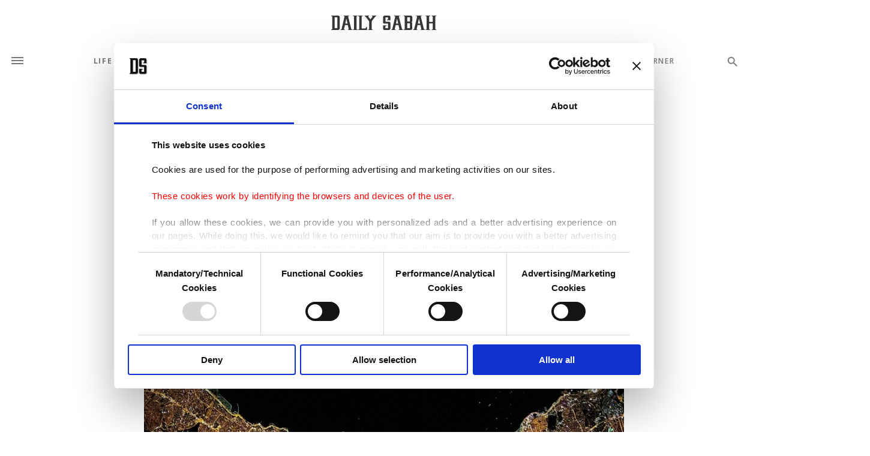

--- FILE ---
content_type: text/html; charset=UTF-8
request_url: https://www.dailysabah.com/article_count/1030730
body_size: -83
content:
Article Id: 1030730- Visit_count: 5</br>counter_mod: 10<br> mod: 5

--- FILE ---
content_type: application/x-javascript
request_url: https://consent.cookiebot.com/f74ae572-b87f-4930-b828-cd8e8ed5cee9/cdreport.js?referer=www.dailysabah.com
body_size: 27215
content:
CookieDeclaration.culture = 'en';
CookieDeclaration.userCulture = 'en-GB';
CookieDeclaration.lastUpdatedDate = 1767773483787;
CookieDeclaration.InjectCookieDeclaration('<style type="text/css">      .CookieDeclarationDialogText, .CookieDeclarationIntro, .CookieDeclarationLastUpdated { margin: 0 0 14px 0 }      .CookieDeclarationType { display: block; margin: 12px 0 12px 0; padding:8px 8px 0 8px; border: 1px solid #333333; vertical-align: top; }      .CookieDeclarationTypeHeader { font-weight: bold; }      .CookieDeclarationTypeDescription { margin: 2px 0 16px 0; }      .CookieDeclarationTable { table-layout: fixed; width: 100%; border-collapse: collapse; border-spacing: 0; margin: 0 0 18px 0; padding: 0; border: 0; font-size: 100%; font: inherit; vertical-align: baseline; }      .CookieDeclarationTableHeader { font-weight: bold; border-bottom: 1px solid #777777; text-align: left; padding: 4px; overflow:hidden; }      .CookieDeclarationTableHeader[dir=\'rtl\'] { text-align: right; }      .CookieDeclarationTableCell { text-overflow: ellipsis; word-wrap: break-word; border-bottom: 1px solid #777777; vertical-align: top; padding: 4px 4px 5px 4px; }      #CookieDeclarationUserStatusLabelConsentId { text-overflow: ellipsis; word-wrap: break-word; }      @media all and (max-width: 600px) { .CookieDeclaration table.CookieDeclarationTable tr td:nth-child(n+5), .CookieDeclaration table.CookieDeclarationTable tr th:nth-child(n+5), .CookieDeclaration table.CookieDeclarationTable colgroup col:nth-child(n+5){ display: none; }}    </style><div class="CookieDeclaration" lang="en" dir="ltr">  <p class="CookieDeclarationDialogText">This website uses cookies. <p style="">Cookies are used for the purpose of performing advertising and marketing activities on our sites.</p><br style=""><p style="color: rgba(255, 0, 0, 1)">These cookies work by identifying the browsers and devices of the user. </p><br style=""><p style="">If you allow these cookies, we can provide you with personalized ads and a better advertising experience on our pages. While doing this, we would like to remind you that our aim is to provide you with a better advertising experience and that we make our best efforts to provide you with the best content and that advertising is our only income item to cover our costs.</p><br style=""><p style="">In any case, if users do not enable these cookies, they will not receive targeted ads.</p><br style=""><p style="">In order to provide you with a better service, our website uses cookies belonging to us and third parties. Various personal data of yours are processed through these cookies, and necessary cookies are used for the purpose of providing information society services. Other cookies will be used for limited purposes, subject to your explicit consent, to make our website more functional and personal as well as for advertising/marketing activities for you. You can set your cookie preferences through the panel below. To learn more about cookies, you can click on the Settings button and read our <a href="/cookie-consent" target="_blank" style="">Cookie Information Text</a>.</p></p>  <p class="CookieDeclarationIntro"><br style=""><strong style="">Daily Sabah </strong><strong style="">INFORMATIVE TEXT UNDER THE LAW ON PROTECTION&nbsp;</strong><strong style="">OF PERSONAL DATA</strong><strong style=""></strong><br style=""><strong style="">&nbsp;</strong> <br style=""><strong style="">&nbsp;</strong> <br style="">We, as Turkuvaz Haberleşme ve Yayıncılık A.Ş. (“<strong style="">Turkuvaz</strong>” or “<strong style="">Data Controller</strong>”), process a variety of your personal data under the Personal Data Protection Law No. 6698 (“<strong style="">PDPL</strong>”) and the applicable legislation, and we also expend every effort to protect the data we are processing by taking technical and administrative measures. We would like to inform you in detail about the processing processes of your personal data with this Informative Text for the Daily Sabah Website (“<strong style="">Informative Text</strong>”). <br style=""><br style="">In this context, Turkuvaz shall process your personal data, by taking all technical and administrative measures that may be needed, within the limits laid out in the personal data protection legislation, including specifically the Constitution of the Republic of Türkiye, international conventions our country is a party of, and the PDPL in line with the following principles set forth under Article 4 of the PDPL: <br style=""><br style="">· being compliant with the law and the principle of honesty; <br style="">· being accurate and, if necessary, up to date; <br style="">· being processed for specified, explicit, and legitimate purposes; <br style="">· being relevant, limited and proportionate to the purposes for which data is processed; <br style="">· being stored only for the time designated by relevant legislation or necessitated by the purpose for which data are collected <br style=""><br style=""><br style=""><br style=""><strong style="">1-<strong style=""> </strong></strong><strong style="">PURPOSES FOR WHICH YOUR PERSONAL DATA ARE PROCESSED</strong><strong style=""></strong><br style=""><strong style="">&nbsp;</strong> <br style="">Your following personal data, which will be processed within the scope of your visit to the website https://www.dailysabah.com/, is processed for the following purposes: <br style=""><br style="">· <strong style=""><em style="">Your website login-logout times, IP address and MAC address,</em></strong> which are considered as part of the <strong style=""><span style="text-decoration: underline">transaction security data</span></strong> category, are processed in order to perform activities in accordance with the legislation as clearly set forth in Law no. 5651 on the Regulation of Publications on the Internet and Combating Crimes Committed by Means of Such Publication and applicable legislation regarding the fulfillment of our obligation to keep digital traffic records; <br style=""><br style="">· <strong style=""><em style="">Your information obtained through the cookies we use on our Website,</em></strong> which are considered as part of the <strong style=""><span style="text-decoration: underline">marketing data</span></strong> category, are processed for the purposes of ensuring more effective, easier and faster use of our Website, personalizing our services and activities in line with your needs, ensuring that we can provide you more appropriate services and offers through the information obtained during your use of our Website, conducting marketing analysis studies, receiving and evaluating suggestions for improving business processes. <br style=""><br style=""><br style=""><br style="">- You can access <strong style="">here</strong> the İnformative Text for Turkuvaz Haberleşme Employee Candidates regarding the personal data processing activities to be carried out within the scope of your job applications via the Daily Sabah Website &#39;Jobs&#39; page. <br style=""><br style="">- "The informative text regarding your personal data processed when contacting Turkuvaz through the call center will be presented to you at the beginning of your call." <br style=""><br style="">- “When you contact Turkuvaz via the e-mail addresses on the &#39;Contact Us&#39; page, your name, surname, e-mail address and your personal data that you have shared with us in the e-mail content shall be processed for the purposes of receiving, resolving and finalizing your requests, complaints, questions and suggestions, communicating with you in this regard, conducting customer relations processes and following up on requests and complaints, and for the legitimate basis of making it public by the person concerned as stipulated in Article 5 of the PPDL, the obligation to process data for the establishment, exercise or protection of a right, and the obligation to process data for the legitimate interests of the data controller, provided that it does not harm the fundamental rights and freedoms of the data subject. Your personal data will be automatically collected through the e-mail you have sent and will be transferred to the recipient groups specified under the heading <strong style="">3- Transfer of Your Personal Data</strong> of this Informative Text. <br style=""><br style=""><strong style="">&nbsp;</strong> <br style=""><strong style="">2-<strong style=""> </strong></strong><strong style="">METHOD OF AND LEGAL GROUNDS FOR THE COLLECTION OF YOUR PERSONAL DATA</strong><strong style=""></strong><br style=""><strong style="">&nbsp;</strong> <br style="">Your personal data is collected by fully or partially automated means, through: <br style=""><br style="">· your visit to the Daily Sabah Website as well as the transactions you perform during your visit, <br style="">· the Cookies on the website <br style=""><br style="">. Your personal data, the processing purposes and methods of which are disclosed to you, will be processed as per the following legal grounds set forth in Article 5 of the PDPL: <br style=""><br style="">· Where processing of personal data belonging to parties to a contract is necessary provided that it is directly related to entering into or performing the contract, <br style="">· Where personal data processing is absolutely necessary for compliance with a legal obligation which Turkuvaz is subject to, <br style="">· Where it is mandatory to process data for securing, exercising or protecting a right, <br style="">· Where it is mandatory to process your personal data for the legitimate interests of Turkuvaz, provided that fundamental rights and freedoms are not harmed <br style=""><br style=""><br style=""><br style="">Functional, Performance/Analytical and Advertising/Marketing cookies used on our Website are processed with your explicit consent in accordance with paragraph 1 of Article 5 of the PDPL. For more detailed information about the cookies used, you can visit our Cookie Information Text. <br style=""><br style=""><strong style="">3-<strong style=""> </strong></strong><strong style="">TRANSFER OF YOUR PERSONAL DATA</strong><strong style=""></strong><br style=""><strong style="">&nbsp;</strong> <br style="">Your personal data may be transferred: <br style=""><br style="">· To lawyers, auditors, tax advisors and other third persons from whom we receive service, in order that we can carry out our business processes lawfully and in accordance with our legitimate interest and exercise our right of defense in a possible judicial process, <br style="">· To your agents and representatives authorized by you, in order that we can fulfill our legal obligations, <br style="">· To regulatory and supervisory authorities and other public authorities, such as courts and execution offices and other public institutions or organizations authorized to request your personal data, in order that we can fulfill our legal obligations, <br style="">· To our business partners and performance supporters from whom we receive service in order that our services and infrastructure and security processes can be provided and developed, <br style="">subject to the personal data processing terms and purposes stipulated in Articles 8 and 9 of PDPL. <br style=""><br style=""><strong style="">4-<strong style=""> </strong></strong><strong style="">YOUR RIGHTS REGARDING THE PROTECTION OF YOUR PERSONAL DATA</strong><strong style=""></strong><br style=""><strong style="">&nbsp;</strong> <br style="">Regarding your personal data, you are entitled to: <br style=""><br style="">(a) Learn whether or not your personal data are processed, <br style="">(b) Request information on the procedure, in the event that your personal data have been processed, <br style="">(c) Obtain information on the purpose for which your personal data have been processed and find out whether your processed personal data have been used in line with their intended purpose, <br style="">(d) Obtain information about the third persons to whom your personal data were transferred domestically or abroad, <br style="">(e) request the correction of personal data that may have been processed incompletely or inaccurately; <br style="">(f) Request deletion, destruction or anonymization of personal data within the scope of the provisions set forth in Article 7 of the PDPL, <br style="">(g) Request that the third parties to whom personal data is transferred are informed of the operations carried out pursuant to sub-paragraphs (d) and (e), <br style="">(h) Object to the emergence of an outcome which is to the detriment of the relevant person as a result of the analysis of the processed personal data exclusively through automated systems, <br style="">(i) Request compensation for any loss suffered in case the personal data are processed unlawfully. <br style=""><br style=""><br style=""><br style="">You may send your requests within the scope of the aforementioned rights to us in writing, via registered letter with return receipt, personally or via notary public, or via the recorded electronic mail (REM), secure e-signature, mobile signature or via your electronic mail address that you notified to us before and which is recorded in our systems, if any. <br style=""><br style="">Your application shall be responded to in accordance with the relevant provisions set forth in the PDPL and Turkuvaz may request some confirmatory information from you in order to confirm that the applicant is the relevant person. Such information may be requested only to detect the identity of the relevant person and for sharing the application results with the correct person. <br style=""><br style=""></p>  <p>Your consent applies to the following domains: www.dailysabah.com</p>  <div id="CookieDeclarationUserStatusPanel" style="display: none; margin: 18px 0 0 0" data-responseMode="leveloptin" data-dialogtemplate="popup-v2_white" style="margin-top: 12px; margin-bottom: 12px;"><div id="CookieDeclarationUserStatusLabel" style="display: block"><div id="CookieDeclarationUserStatusLabelOff" style="display: none;">Your current state: Deny.&nbsp;</div><div id="CookieDeclarationUserStatusLabelOffDoNotSell" style="display: none;">Your current state: Do not sell or share my personal information.&nbsp;</div><div id="CookieDeclarationUserStatusLabelMulti" style="display: none;">Your current state: Allow selection&nbsp;(Mandatory/Technical Cookies<span id="CookieDeclarationUserStatusLabelMultiSettingsPref" style="display: none;">, Functional Cookies</span><span id="CookieDeclarationUserStatusLabelMultiSettingsStat" style="display: none;">, Performance/Analytical Cookies</span><span id="CookieDeclarationUserStatusLabelMultiSettingsMark" style="display: none;">, Advertising/Marketing Cookies</span>).&nbsp;</div><div id="CookieDeclarationUserStatusLabelOn" style="display: none;">Your current state: Allow all.&nbsp;</div><p style="display:none" id="CookieDeclarationConsentIdAndDate"><span style="display:block">Your consent ID: <span id=CookieDeclarationUserStatusLabelConsentId></span></span><span style="display:block">Consent date: <span id=CookieDeclarationUserStatusLabelConsentDate></span></span></p></div><div id="CookieDeclarationChangeConsent" style="display: block"><a id="CookieDeclarationChangeConsentChange" href="#">Change your consent</a><span id="CookieDeclarationUserStatusLabelWithdraw" style="display: none;">&nbsp;&nbsp;|&nbsp;&nbsp;<a id="CookieDeclarationChangeConsentWithdraw" href="#">Withdraw your consent</a></span></div><div id="CookieDeclarationDoNotSell" style="display: none"><a id="CookieDeclarationChangeConsentDoNotSell" href="#">Do not sell or share my personal information</a></div></div><br><p class="CookieDeclarationLastUpdated">Cookie declaration last updated on [#LOCALIZED_CRAWLDATE#] by <a href="https://www.cookiebot.com" target="_blank" rel="noopener" title="Cookiebot">Cookiebot</a>:      </p>  <div class="CookieDeclarationType" lang="en" dir="ltr">    <p class="CookieDeclarationTypeHeader">Mandatory/Technical Cookies (50)        </p>    <p class="CookieDeclarationTypeDescription">These types of cookies are essential for our website to work safely, and for users to be able to use our website and benefit from the services and features provided. These types of cookies are necessary for our website to function and cannot be disabled by users.</p>    <table class="CookieDeclarationTable">      <colgroup>        <col style="width: 20%">        <col style="width: 20%">        <col style="width: 35%">        <col style="width: 15%">        <col style="width: 10%">      </colgroup>      <thead>        <tr>          <th scope="col" class="CookieDeclarationTableHeader" dir="ltr">Name</th>          <th scope="col" class="CookieDeclarationTableHeader" dir="ltr">Provider</th>          <th scope="col" class="CookieDeclarationTableHeader" dir="ltr">Purpose</th>          <th scope="col" class="CookieDeclarationTableHeader" dir="ltr">Maximum Storage Duration</th>          <th scope="col" class="CookieDeclarationTableHeader" dir="ltr">Type</th>        </tr>      </thead>      <tr>        <td class="CookieDeclarationTableCell">__cf_bm          [x4]        </td>        <td class="CookieDeclarationTableCell"><a target="_blank" rel="noopener noreferrer nofollow" href="https://twitter.com/en/privacy" title="Twitter Inc.\'s privacy policy">Twitter Inc.</a><br>temu.com<br>truthsocial.com</td>        <td class="CookieDeclarationTableCell">This cookie is used to distinguish between humans and bots. This is beneficial for the website, in order to make valid reports on the use of their website.</td>        <td class="CookieDeclarationTableCell">1 day</td>        <td class="CookieDeclarationTableCell">HTTP Cookie</td>      </tr>      <tr>        <td class="CookieDeclarationTableCell">__cflb</td>        <td class="CookieDeclarationTableCell">truthsocial.com</td>        <td class="CookieDeclarationTableCell">Registers which server-cluster is serving the visitor. This is used in context with load balancing, in order to optimize user experience.  </td>        <td class="CookieDeclarationTableCell">1 day</td>        <td class="CookieDeclarationTableCell">HTTP Cookie</td>      </tr>      <tr>        <td class="CookieDeclarationTableCell">__eoi</td>        <td class="CookieDeclarationTableCell"><a target="_blank" rel="noopener noreferrer nofollow" href="https://business.safety.google/privacy/" title="Google\'s privacy policy">Google</a></td>        <td class="CookieDeclarationTableCell">Used in order to detect spam and improve the website&#39;s security. </td>        <td class="CookieDeclarationTableCell">180 days</td>        <td class="CookieDeclarationTableCell">HTTP Cookie</td>      </tr>      <tr>        <td class="CookieDeclarationTableCell">__mp_opt_in_out_#</td>        <td class="CookieDeclarationTableCell">truthsocial.com</td>        <td class="CookieDeclarationTableCell">Stores the user&#39;s cookie consent state for the current domain</td>        <td class="CookieDeclarationTableCell">Session</td>        <td class="CookieDeclarationTableCell">HTTP Cookie</td>      </tr>      <tr>        <td class="CookieDeclarationTableCell">_cfuvid</td>        <td class="CookieDeclarationTableCell">truthsocial.com</td>        <td class="CookieDeclarationTableCell">This cookie is a part of the services provided by Cloudflare - Including load-balancing, deliverance of website content and serving DNS connection for website operators. </td>        <td class="CookieDeclarationTableCell">Session</td>        <td class="CookieDeclarationTableCell">HTTP Cookie</td>      </tr>      <tr>        <td class="CookieDeclarationTableCell">akacd_#</td>        <td class="CookieDeclarationTableCell"><a target="_blank" rel="noopener noreferrer nofollow" href="https://www.warnermediagroup.com/legal-and-privacy" title="WarnerMedia\'s privacy policy">WarnerMedia</a></td>        <td class="CookieDeclarationTableCell">Used in connection with phased release which allows the website owner to assign a certain number of users to a specific version of the website.</td>        <td class="CookieDeclarationTableCell">1 day</td>        <td class="CookieDeclarationTableCell">HTTP Cookie</td>      </tr>      <tr>        <td class="CookieDeclarationTableCell">audit</td>        <td class="CookieDeclarationTableCell"><a target="_blank" rel="noopener noreferrer nofollow" href="https://rubiconproject.com/privacy-policy/" title="Rubicon Project\'s privacy policy">Rubicon Project</a></td>        <td class="CookieDeclarationTableCell">Determines whether the visitor has accepted the cookie consent box. This ensures that the cookie consent box will not be presented again upon re-entry.  </td>        <td class="CookieDeclarationTableCell">1 year</td>        <td class="CookieDeclarationTableCell">HTTP Cookie</td>      </tr>      <tr>        <td class="CookieDeclarationTableCell">bcookie</td>        <td class="CookieDeclarationTableCell"><a target="_blank" rel="noopener noreferrer nofollow" href="https://www.linkedin.com/legal/privacy-policy" title="LinkedIn\'s privacy policy">LinkedIn</a></td>        <td class="CookieDeclarationTableCell">Pending</td>        <td class="CookieDeclarationTableCell">1 year</td>        <td class="CookieDeclarationTableCell">HTTP Cookie</td>      </tr>      <tr>        <td class="CookieDeclarationTableCell">cid</td>        <td class="CookieDeclarationTableCell"><a target="_blank" rel="noopener noreferrer nofollow" href="https://www.adriver.ru/about/privacy/" title="Adriver\'s privacy policy">Adriver</a></td>        <td class="CookieDeclarationTableCell">This cookie is necessary for making credit card transactions on the website. The service is provided by Stripe.com which allows online transactions without storing any credit card information.</td>        <td class="CookieDeclarationTableCell">400 days</td>        <td class="CookieDeclarationTableCell">HTTP Cookie</td>      </tr>      <tr>        <td class="CookieDeclarationTableCell">CookieConsent</td>        <td class="CookieDeclarationTableCell"><a target="_blank" rel="noopener noreferrer nofollow" href="https://www.cookiebot.com/goto/privacy-policy/" title="Cookiebot\'s privacy policy">Cookiebot</a></td>        <td class="CookieDeclarationTableCell">Stores the user&#39;s cookie consent state for the current domain</td>        <td class="CookieDeclarationTableCell">1 year</td>        <td class="CookieDeclarationTableCell">HTTP Cookie</td>      </tr>      <tr>        <td class="CookieDeclarationTableCell">CookieScriptConsent</td>        <td class="CookieDeclarationTableCell"><a target="_blank" rel="noopener noreferrer nofollow" href="https://cookie-script.com/privacy-policy.html" title="Cookie Script\'s privacy policy">Cookie Script</a></td>        <td class="CookieDeclarationTableCell">Stores the user&#39;s cookie consent state for the current domain</td>        <td class="CookieDeclarationTableCell">1 year</td>        <td class="CookieDeclarationTableCell">HTTP Cookie</td>      </tr>      <tr>        <td class="CookieDeclarationTableCell">FCNEC          [x2]        </td>        <td class="CookieDeclarationTableCell"><a target="_blank" rel="noopener noreferrer nofollow" href="https://business.safety.google/privacy/" title="Google\'s privacy policy">Google</a></td>        <td class="CookieDeclarationTableCell">Checks whether the cookie consent banner is active on the website. </td>        <td class="CookieDeclarationTableCell">1 year</td>        <td class="CookieDeclarationTableCell">HTTP Cookie</td>      </tr>      <tr>        <td class="CookieDeclarationTableCell">Gtestem</td>        <td class="CookieDeclarationTableCell"><a target="_blank" rel="noopener noreferrer nofollow" href="http://www.gemius.pl/polityka-prywatnosci.html" title="Gemius\'s privacy policy">Gemius</a></td>        <td class="CookieDeclarationTableCell">This cookie determines whether the browser accepts cookies.</td>        <td class="CookieDeclarationTableCell">Session</td>        <td class="CookieDeclarationTableCell">HTTP Cookie</td>      </tr>      <tr>        <td class="CookieDeclarationTableCell">guid</td>        <td class="CookieDeclarationTableCell"><a target="_blank" rel="noopener noreferrer nofollow" href="http://tns-counter.ru/policy.html" title="Media Scope\'s privacy policy">Media Scope</a></td>        <td class="CookieDeclarationTableCell">Preserves users states across page requests.</td>        <td class="CookieDeclarationTableCell">1 year</td>        <td class="CookieDeclarationTableCell">HTTP Cookie</td>      </tr>      <tr>        <td class="CookieDeclarationTableCell">i          [x3]        </td>        <td class="CookieDeclarationTableCell">yandex.com<br><a target="_blank" rel="noopener noreferrer nofollow" href="https://yandex.com/legal/privacy/" title="Yandex\'s privacy policy">Yandex</a><br><a target="_blank" rel="noopener noreferrer nofollow" href="https://www.openx.com/legal/privacy-policy/" title="Openx\'s privacy policy">Openx</a></td>        <td class="CookieDeclarationTableCell">Preserves users states across page requests.</td>        <td class="CookieDeclarationTableCell">400 days</td>        <td class="CookieDeclarationTableCell">HTTP Cookie</td>      </tr>      <tr>        <td class="CookieDeclarationTableCell">li_gc</td>        <td class="CookieDeclarationTableCell"><a target="_blank" rel="noopener noreferrer nofollow" href="https://www.linkedin.com/legal/privacy-policy" title="LinkedIn\'s privacy policy">LinkedIn</a></td>        <td class="CookieDeclarationTableCell">Pending</td>        <td class="CookieDeclarationTableCell">180 days</td>        <td class="CookieDeclarationTableCell">HTTP Cookie</td>      </tr>      <tr>        <td class="CookieDeclarationTableCell">optout</td>        <td class="CookieDeclarationTableCell"><a target="_blank" rel="noopener noreferrer nofollow" href="https://www.criteo.com/privacy/corporate-privacy-policy/" title="Criteo\'s privacy policy">Criteo</a></td>        <td class="CookieDeclarationTableCell">Identifies if the visitor has deselected any cookies, trackers or other audience targeting tools.</td>        <td class="CookieDeclarationTableCell">Session</td>        <td class="CookieDeclarationTableCell">HTTP Cookie</td>      </tr>      <tr>        <td class="CookieDeclarationTableCell">rc::a</td>        <td class="CookieDeclarationTableCell"><a target="_blank" rel="noopener noreferrer nofollow" href="https://business.safety.google/privacy/" title="Google\'s privacy policy">Google</a></td>        <td class="CookieDeclarationTableCell">This cookie is used to distinguish between humans and bots. This is beneficial for the website, in order to make valid reports on the use of their website.</td>        <td class="CookieDeclarationTableCell">Persistent</td>        <td class="CookieDeclarationTableCell">HTML Local Storage</td>      </tr>      <tr>        <td class="CookieDeclarationTableCell">rc::c</td>        <td class="CookieDeclarationTableCell"><a target="_blank" rel="noopener noreferrer nofollow" href="https://business.safety.google/privacy/" title="Google\'s privacy policy">Google</a></td>        <td class="CookieDeclarationTableCell">This cookie is used to distinguish between humans and bots. </td>        <td class="CookieDeclarationTableCell">Session</td>        <td class="CookieDeclarationTableCell">HTML Local Storage</td>      </tr>      <tr>        <td class="CookieDeclarationTableCell">rc::e</td>        <td class="CookieDeclarationTableCell"><a target="_blank" rel="noopener noreferrer nofollow" href="https://business.safety.google/privacy/" title="Google\'s privacy policy">Google</a></td>        <td class="CookieDeclarationTableCell">This cookie is used to distinguish between humans and bots. </td>        <td class="CookieDeclarationTableCell">Session</td>        <td class="CookieDeclarationTableCell">HTML Local Storage</td>      </tr>      <tr>        <td class="CookieDeclarationTableCell">SESS#</td>        <td class="CookieDeclarationTableCell"><a target="_blank" rel="noopener noreferrer nofollow" href="http://upravel.com/" title="UpRavel\'s privacy policy">UpRavel</a></td>        <td class="CookieDeclarationTableCell">Preserves users states across page requests.</td>        <td class="CookieDeclarationTableCell">1 day</td>        <td class="CookieDeclarationTableCell">HTTP Cookie</td>      </tr>      <tr>        <td class="CookieDeclarationTableCell">sessionId</td>        <td class="CookieDeclarationTableCell"><a target="_blank" rel="noopener noreferrer nofollow" href="https://yandex.com/legal/privacy/" title="Yandex\'s privacy policy">Yandex</a></td>        <td class="CookieDeclarationTableCell">Preserves the visitor&#39;s session state across page requests.</td>        <td class="CookieDeclarationTableCell">Session</td>        <td class="CookieDeclarationTableCell">HTML Local Storage</td>      </tr>      <tr>        <td class="CookieDeclarationTableCell">sync_cookie_csrf          [x2]        </td>        <td class="CookieDeclarationTableCell"><a target="_blank" rel="noopener noreferrer nofollow" href="https://yandex.com/legal/confidential/?lang=en" title="Yandex\'s privacy policy">Yandex</a></td>        <td class="CookieDeclarationTableCell">Used in connection with the synchronisation between the website and third-party Data Management Platform. The cookie serves to monitor this process for security reasons.  </td>        <td class="CookieDeclarationTableCell">1 day</td>        <td class="CookieDeclarationTableCell">HTTP Cookie</td>      </tr>      <tr>        <td class="CookieDeclarationTableCell">TEST_AMCV_COOKIE_WRITE          [x3]        </td>        <td class="CookieDeclarationTableCell"><a target="_blank" rel="noopener noreferrer nofollow" href="https://edition.cnn.com/privacy1?no-st=9999999999" title="CNN\'s privacy policy">CNN</a></td>        <td class="CookieDeclarationTableCell">Determines whether the user has accepted the cookie consent box. </td>        <td class="CookieDeclarationTableCell">Session</td>        <td class="CookieDeclarationTableCell">HTTP Cookie</td>      </tr>      <tr>        <td class="CookieDeclarationTableCell">test_cookie          [x2]        </td>        <td class="CookieDeclarationTableCell"><a target="_blank" rel="noopener noreferrer nofollow" href="http://acint.net/" title="Artificial Computation Intelligence\'s privacy policy">Artificial Computation Intelligence</a><br><a target="_blank" rel="noopener noreferrer nofollow" href="https://business.safety.google/privacy/" title="Google\'s privacy policy">Google</a></td>        <td class="CookieDeclarationTableCell">This cookie determines whether the browser accepts cookies.</td>        <td class="CookieDeclarationTableCell">1 day</td>        <td class="CookieDeclarationTableCell">HTTP Cookie</td>      </tr>      <tr>        <td class="CookieDeclarationTableCell">tmd_gdpr</td>        <td class="CookieDeclarationTableCell"><a target="_blank" rel="noopener noreferrer nofollow" href="https://tmgrup.com.tr/" title="Tmgrup.com.tr\'s privacy policy">Tmgrup.com.tr</a></td>        <td class="CookieDeclarationTableCell">Determines where the user is situated, in order to decide if the user is subjected under the GDPR or other ePrivacy legislations.</td>        <td class="CookieDeclarationTableCell">1 day</td>        <td class="CookieDeclarationTableCell">HTTP Cookie</td>      </tr>      <tr>        <td class="CookieDeclarationTableCell">ts</td>        <td class="CookieDeclarationTableCell"><a target="_blank" rel="noopener noreferrer nofollow" href="https://www.rtbhouse.com/privacy-center/" title="RTB House\'s privacy policy">RTB House</a></td>        <td class="CookieDeclarationTableCell">This cookie is necessary for the PayPal login-function on the website.</td>        <td class="CookieDeclarationTableCell">1 year</td>        <td class="CookieDeclarationTableCell">HTTP Cookie</td>      </tr>      <tr>        <td class="CookieDeclarationTableCell">u          [x12]        </td>        <td class="CookieDeclarationTableCell">cmr.bidderstack.com<br><a target="_blank" rel="noopener noreferrer nofollow" href="https://hybrid.ai/data_protection_policy" title="Hybrid.ai\'s privacy policy">Hybrid.ai</a><br>kimberlite.io</td>        <td class="CookieDeclarationTableCell">Necessary for the sign-up function on the website.</td>        <td class="CookieDeclarationTableCell">Session</td>        <td class="CookieDeclarationTableCell">HTTP Cookie</td>      </tr>      <tr>        <td class="CookieDeclarationTableCell">userId</td>        <td class="CookieDeclarationTableCell"><a target="_blank" rel="noopener noreferrer nofollow" href="https://segmento.ru/privacy" title="Segmento\'s privacy policy">Segmento</a></td>        <td class="CookieDeclarationTableCell">Preserves users states across page requests.</td>        <td class="CookieDeclarationTableCell">180 days</td>        <td class="CookieDeclarationTableCell">HTTP Cookie</td>      </tr>    </table>  </div>  <div class="CookieDeclarationType" lang="en" dir="ltr">    <p class="CookieDeclarationTypeHeader">Functional Cookies (5)        </p>    <p class="CookieDeclarationTypeDescription">Functional cookies collect information about user preferences, enable us to remember their local settings such as language, and personalize our website in a way that is suitable for users. Such cookies may be set by us or by third party providers whose services you have added to your web pages. Some or all of the above-mentioned functions may work incorrectly if users disable such cookies.</p>    <table class="CookieDeclarationTable">      <colgroup>        <col style="width: 20%">        <col style="width: 20%">        <col style="width: 35%">        <col style="width: 15%">        <col style="width: 10%">      </colgroup>      <thead>        <tr>          <th scope="col" class="CookieDeclarationTableHeader" dir="ltr">Name</th>          <th scope="col" class="CookieDeclarationTableHeader" dir="ltr">Provider</th>          <th scope="col" class="CookieDeclarationTableHeader" dir="ltr">Purpose</th>          <th scope="col" class="CookieDeclarationTableHeader" dir="ltr">Maximum Storage Duration</th>          <th scope="col" class="CookieDeclarationTableHeader" dir="ltr">Type</th>        </tr>      </thead>      <tr>        <td class="CookieDeclarationTableCell">1</td>        <td class="CookieDeclarationTableCell"><a target="_blank" rel="noopener noreferrer nofollow" href="https://tmgrup.com.tr/" title="Tmgrup.com.tr\'s privacy policy">Tmgrup.com.tr</a></td>        <td class="CookieDeclarationTableCell">Used in context with the language setting on the website. Facilitates the translation into the preferred language of the visitor.</td>        <td class="CookieDeclarationTableCell">Session</td>        <td class="CookieDeclarationTableCell">HTTP Cookie</td>      </tr>      <tr>        <td class="CookieDeclarationTableCell">dc</td>        <td class="CookieDeclarationTableCell"><a target="_blank" rel="noopener noreferrer nofollow" href="http://betweendigital.ru/privacy-policy" title="Between Digital\'s privacy policy">Between Digital</a></td>        <td class="CookieDeclarationTableCell">Necessary for the functionality of the website&#39;s chat-box function. </td>        <td class="CookieDeclarationTableCell">1 year</td>        <td class="CookieDeclarationTableCell">HTTP Cookie</td>      </tr>      <tr>        <td class="CookieDeclarationTableCell">g</td>        <td class="CookieDeclarationTableCell"><a target="_blank" rel="noopener noreferrer nofollow" href="https://www.rtbhouse.com/privacy-center/" title="RTB House\'s privacy policy">RTB House</a></td>        <td class="CookieDeclarationTableCell">Used in context with the language setting on the website. Facilitates the translation into the preferred language of the visitor.</td>        <td class="CookieDeclarationTableCell">1 year</td>        <td class="CookieDeclarationTableCell">HTTP Cookie</td>      </tr>      <tr>        <td class="CookieDeclarationTableCell">lidc</td>        <td class="CookieDeclarationTableCell"><a target="_blank" rel="noopener noreferrer nofollow" href="https://www.linkedin.com/legal/privacy-policy" title="LinkedIn\'s privacy policy">LinkedIn</a></td>        <td class="CookieDeclarationTableCell">Pending</td>        <td class="CookieDeclarationTableCell">1 day</td>        <td class="CookieDeclarationTableCell">HTTP Cookie</td>      </tr>      <tr>        <td class="CookieDeclarationTableCell">ss</td>        <td class="CookieDeclarationTableCell"><a target="_blank" rel="noopener noreferrer nofollow" href="http://betweendigital.ru/privacy-policy" title="Between Digital\'s privacy policy">Between Digital</a></td>        <td class="CookieDeclarationTableCell">Necessary for the functionality of the website&#39;s chat-box function. </td>        <td class="CookieDeclarationTableCell">1 year</td>        <td class="CookieDeclarationTableCell">HTTP Cookie</td>      </tr>    </table>  </div>  <div class="CookieDeclarationType" lang="en" dir="ltr">    <p class="CookieDeclarationTypeHeader">Performance/Analytical Cookies (34)        </p>    <p class="CookieDeclarationTypeDescription">Performance/Analytical cookies enable us to understand how our website is used by the users. These cookies are used for collectively obtaining information to gain insight into how our website is being used, to help us improve our website, and to customize the online experience according to user needs.&nbsp;</p>    <table class="CookieDeclarationTable">      <colgroup>        <col style="width: 20%">        <col style="width: 20%">        <col style="width: 35%">        <col style="width: 15%">        <col style="width: 10%">      </colgroup>      <thead>        <tr>          <th scope="col" class="CookieDeclarationTableHeader" dir="ltr">Name</th>          <th scope="col" class="CookieDeclarationTableHeader" dir="ltr">Provider</th>          <th scope="col" class="CookieDeclarationTableHeader" dir="ltr">Purpose</th>          <th scope="col" class="CookieDeclarationTableHeader" dir="ltr">Maximum Storage Duration</th>          <th scope="col" class="CookieDeclarationTableHeader" dir="ltr">Type</th>        </tr>      </thead>      <tr>        <td class="CookieDeclarationTableCell">__gfp_64b</td>        <td class="CookieDeclarationTableCell"><a target="_blank" rel="noopener noreferrer nofollow" href="http://www.gemius.pl/polityka-prywatnosci.html" title="Gemius\'s privacy policy">Gemius</a></td>        <td class="CookieDeclarationTableCell">Stores data on the time spent on the website and its sub-pages, during the current session. </td>        <td class="CookieDeclarationTableCell">13 months</td>        <td class="CookieDeclarationTableCell">HTTP Cookie</td>      </tr>      <tr>        <td class="CookieDeclarationTableCell">_ga</td>        <td class="CookieDeclarationTableCell"><a target="_blank" rel="noopener noreferrer nofollow" href="https://business.safety.google/privacy/" title="Google\'s privacy policy">Google</a></td>        <td class="CookieDeclarationTableCell">Registers a unique ID that is used to generate statistical data on how the visitor uses the website.</td>        <td class="CookieDeclarationTableCell">2 years</td>        <td class="CookieDeclarationTableCell">HTTP Cookie</td>      </tr>      <tr>        <td class="CookieDeclarationTableCell">_ga_#</td>        <td class="CookieDeclarationTableCell"><a target="_blank" rel="noopener noreferrer nofollow" href="https://business.safety.google/privacy/" title="Google\'s privacy policy">Google</a></td>        <td class="CookieDeclarationTableCell">Used by Google Analytics to collect data on the number of times a user has visited the website as well as dates for the first and most recent visit. </td>        <td class="CookieDeclarationTableCell">2 years</td>        <td class="CookieDeclarationTableCell">HTTP Cookie</td>      </tr>      <tr>        <td class="CookieDeclarationTableCell">_gat</td>        <td class="CookieDeclarationTableCell"><a target="_blank" rel="noopener noreferrer nofollow" href="https://business.safety.google/privacy/" title="Google\'s privacy policy">Google</a></td>        <td class="CookieDeclarationTableCell">Used by Google Analytics to throttle request rate</td>        <td class="CookieDeclarationTableCell">1 day</td>        <td class="CookieDeclarationTableCell">HTTP Cookie</td>      </tr>      <tr>        <td class="CookieDeclarationTableCell">_gid</td>        <td class="CookieDeclarationTableCell"><a target="_blank" rel="noopener noreferrer nofollow" href="https://business.safety.google/privacy/" title="Google\'s privacy policy">Google</a></td>        <td class="CookieDeclarationTableCell">Registers a unique ID that is used to generate statistical data on how the visitor uses the website.</td>        <td class="CookieDeclarationTableCell">1 day</td>        <td class="CookieDeclarationTableCell">HTTP Cookie</td>      </tr>      <tr>        <td class="CookieDeclarationTableCell">_sp_id.#</td>        <td class="CookieDeclarationTableCell"><a target="_blank" rel="noopener noreferrer nofollow" href="https://edition.cnn.com/privacy1?no-st=9999999999" title="CNN\'s privacy policy">CNN</a></td>        <td class="CookieDeclarationTableCell">Collects data on the user&#39;s visits to the website, such as the number of visits, average time spent on the website and what pages have been loaded with the purpose of generating reports for optimising the website content.</td>        <td class="CookieDeclarationTableCell">1 year</td>        <td class="CookieDeclarationTableCell">HTTP Cookie</td>      </tr>      <tr>        <td class="CookieDeclarationTableCell">_sp_root_domain_test_#          [x2]        </td>        <td class="CookieDeclarationTableCell"><a target="_blank" rel="noopener noreferrer nofollow" href="https://edition.cnn.com/privacy1?no-st=9999999999" title="CNN\'s privacy policy">CNN</a></td>        <td class="CookieDeclarationTableCell">Registers statistical data on users&#39; behaviour on the website. Used for internal analytics by the website operator. </td>        <td class="CookieDeclarationTableCell">Session</td>        <td class="CookieDeclarationTableCell">HTTP Cookie</td>      </tr>      <tr>        <td class="CookieDeclarationTableCell">_sp_ses.#</td>        <td class="CookieDeclarationTableCell"><a target="_blank" rel="noopener noreferrer nofollow" href="https://edition.cnn.com/privacy1?no-st=9999999999" title="CNN\'s privacy policy">CNN</a></td>        <td class="CookieDeclarationTableCell">Used by Snowplow Analytics to track how users are browsing and engaging with a website.</td>        <td class="CookieDeclarationTableCell">1 day</td>        <td class="CookieDeclarationTableCell">HTTP Cookie</td>      </tr>      <tr>        <td class="CookieDeclarationTableCell">_ym_retryReqs</td>        <td class="CookieDeclarationTableCell"><a target="_blank" rel="noopener noreferrer nofollow" href="https://yandex.com/legal/privacy/" title="Yandex\'s privacy policy">Yandex</a></td>        <td class="CookieDeclarationTableCell">Registers statistical data on users&#39; behaviour on the website. Used for internal analytics by the website operator. </td>        <td class="CookieDeclarationTableCell">Persistent</td>        <td class="CookieDeclarationTableCell">HTML Local Storage</td>      </tr>      <tr>        <td class="CookieDeclarationTableCell">_ym3:0_reqNum</td>        <td class="CookieDeclarationTableCell"><a target="_blank" rel="noopener noreferrer nofollow" href="https://yandex.com/legal/privacy/" title="Yandex\'s privacy policy">Yandex</a></td>        <td class="CookieDeclarationTableCell">Registers statistical data on users&#39; behaviour on the website. Used for internal analytics by the website operator. </td>        <td class="CookieDeclarationTableCell">Persistent</td>        <td class="CookieDeclarationTableCell">HTML Local Storage</td>      </tr>      <tr>        <td class="CookieDeclarationTableCell">crum</td>        <td class="CookieDeclarationTableCell"><a target="_blank" rel="noopener noreferrer nofollow" href="http://www.casalemedia.com/" title="Casale Media\'s privacy policy">Casale Media</a></td>        <td class="CookieDeclarationTableCell">This cookie is used to identify the frequency of visits and how long the visitor is on the website.</td>        <td class="CookieDeclarationTableCell">Session</td>        <td class="CookieDeclarationTableCell">Pixel Tracker</td>      </tr>      <tr>        <td class="CookieDeclarationTableCell">FCCDCF          [x2]        </td>        <td class="CookieDeclarationTableCell"><a target="_blank" rel="noopener noreferrer nofollow" href="https://business.safety.google/privacy/" title="Google\'s privacy policy">Google</a></td>        <td class="CookieDeclarationTableCell">Collects data on the user’s navigation and behavior on the website. This is used to compile statistical reports and heatmaps for the website owner.</td>        <td class="CookieDeclarationTableCell">1 year</td>        <td class="CookieDeclarationTableCell">HTTP Cookie</td>      </tr>      <tr>        <td class="CookieDeclarationTableCell">Gdyn</td>        <td class="CookieDeclarationTableCell"><a target="_blank" rel="noopener noreferrer nofollow" href="http://www.gemius.pl/polityka-prywatnosci.html" title="Gemius\'s privacy policy">Gemius</a></td>        <td class="CookieDeclarationTableCell">Collects statistics on the visitor&#39;s visits to the website, such as the number of visits, average time spent on the website and what pages have been read.</td>        <td class="CookieDeclarationTableCell">13 months</td>        <td class="CookieDeclarationTableCell">HTTP Cookie</td>      </tr>      <tr>        <td class="CookieDeclarationTableCell">Gdynp</td>        <td class="CookieDeclarationTableCell"><a target="_blank" rel="noopener noreferrer nofollow" href="http://www.gemius.pl/polityka-prywatnosci.html" title="Gemius\'s privacy policy">Gemius</a></td>        <td class="CookieDeclarationTableCell">Pending</td>        <td class="CookieDeclarationTableCell">13 months</td>        <td class="CookieDeclarationTableCell">HTTP Cookie</td>      </tr>      <tr>        <td class="CookieDeclarationTableCell">gstorage</td>        <td class="CookieDeclarationTableCell"><a target="_blank" rel="noopener noreferrer nofollow" href="http://www.gemius.pl/polityka-prywatnosci.html" title="Gemius\'s privacy policy">Gemius</a></td>        <td class="CookieDeclarationTableCell">Collects statistics on the visitor&#39;s visits to the website, such as the number of visits, average time spent on the website and what pages have been read.</td>        <td class="CookieDeclarationTableCell">Persistent</td>        <td class="CookieDeclarationTableCell">HTML Local Storage</td>      </tr>      <tr>        <td class="CookieDeclarationTableCell">Gtest</td>        <td class="CookieDeclarationTableCell"><a target="_blank" rel="noopener noreferrer nofollow" href="http://www.gemius.pl/polityka-prywatnosci.html" title="Gemius\'s privacy policy">Gemius</a></td>        <td class="CookieDeclarationTableCell">This cookie determines whether the browser accepts cookies.</td>        <td class="CookieDeclarationTableCell">7 days</td>        <td class="CookieDeclarationTableCell">HTTP Cookie</td>      </tr>      <tr>        <td class="CookieDeclarationTableCell">history</td>        <td class="CookieDeclarationTableCell"><a target="_blank" rel="noopener noreferrer nofollow" href="https://tmgrup.com.tr/" title="Tmgrup.com.tr\'s privacy policy">Tmgrup.com.tr</a></td>        <td class="CookieDeclarationTableCell">This cookie is used to determine when the visitor last visited the different subpages on the website.</td>        <td class="CookieDeclarationTableCell">7 days</td>        <td class="CookieDeclarationTableCell">HTTP Cookie</td>      </tr>      <tr>        <td class="CookieDeclarationTableCell">lastvisited#</td>        <td class="CookieDeclarationTableCell"><a target="_blank" rel="noopener noreferrer nofollow" href="https://tmgrup.com.tr/" title="Tmgrup.com.tr\'s privacy policy">Tmgrup.com.tr</a></td>        <td class="CookieDeclarationTableCell">Pending</td>        <td class="CookieDeclarationTableCell">Session</td>        <td class="CookieDeclarationTableCell">HTTP Cookie</td>      </tr>      <tr>        <td class="CookieDeclarationTableCell">personalization_id</td>        <td class="CookieDeclarationTableCell"><a target="_blank" rel="noopener noreferrer nofollow" href="https://twitter.com/en/privacy" title="Twitter Inc.\'s privacy policy">Twitter Inc.</a></td>        <td class="CookieDeclarationTableCell">This cookie is set by Twitter - The cookie allows the visitor to share content from the website onto their Twitter profile. </td>        <td class="CookieDeclarationTableCell">400 days</td>        <td class="CookieDeclarationTableCell">HTTP Cookie</td>      </tr>      <tr>        <td class="CookieDeclarationTableCell">sentryReplaySession</td>        <td class="CookieDeclarationTableCell">truthsocial.com</td>        <td class="CookieDeclarationTableCell">Registers data on visitors&#39; website-behaviour. This is used for internal analysis and website optimization. </td>        <td class="CookieDeclarationTableCell">Session</td>        <td class="CookieDeclarationTableCell">HTML Local Storage</td>      </tr>      <tr>        <td class="CookieDeclarationTableCell">soapbox#local-forage-detect-blob-support</td>        <td class="CookieDeclarationTableCell">truthsocial.com</td>        <td class="CookieDeclarationTableCell">Detects whether the visitor’s browser allows for blob-format-storage.</td>        <td class="CookieDeclarationTableCell">Persistent</td>        <td class="CookieDeclarationTableCell">IndexedDB</td>      </tr>      <tr>        <td class="CookieDeclarationTableCell">sp</td>        <td class="CookieDeclarationTableCell"><a target="_blank" rel="noopener noreferrer nofollow" href="https://www.quantcast.com/privacy/" title="Quantcast\'s privacy policy">Quantcast</a></td>        <td class="CookieDeclarationTableCell">Registers statistical data on users&#39; behaviour on the website. Used for internal analytics by the website operator. </td>        <td class="CookieDeclarationTableCell">3 months</td>        <td class="CookieDeclarationTableCell">HTTP Cookie</td>      </tr>      <tr>        <td class="CookieDeclarationTableCell">TEST_AMCV_COOKIE</td>        <td class="CookieDeclarationTableCell"><a target="_blank" rel="noopener noreferrer nofollow" href="https://edition.cnn.com/privacy1?no-st=9999999999" title="CNN\'s privacy policy">CNN</a></td>        <td class="CookieDeclarationTableCell">Registers statistical data on users&#39; behaviour on the website. Used for internal analytics by the website operator. </td>        <td class="CookieDeclarationTableCell">2 years</td>        <td class="CookieDeclarationTableCell">HTTP Cookie</td>      </tr>      <tr>        <td class="CookieDeclarationTableCell">user_id</td>        <td class="CookieDeclarationTableCell"><a target="_blank" rel="noopener noreferrer nofollow" href="http://upravel.com/" title="UpRavel\'s privacy policy">UpRavel</a></td>        <td class="CookieDeclarationTableCell">Registers statistical data on users&#39; behaviour on the website. Used for internal analytics by the website operator. </td>        <td class="CookieDeclarationTableCell">400 days</td>        <td class="CookieDeclarationTableCell">HTTP Cookie</td>      </tr>      <tr>        <td class="CookieDeclarationTableCell">USER_ID          [x2]        </td>        <td class="CookieDeclarationTableCell">pixel.dsp.onetarget.ru<br><a target="_blank" rel="noopener noreferrer nofollow" href="https://yandex.com/legal/privacy/" title="Yandex\'s privacy policy">Yandex</a></td>        <td class="CookieDeclarationTableCell">Registers statistical data on users&#39; behaviour on the website. Used for internal analytics by the website operator. </td>        <td class="CookieDeclarationTableCell">400 days</td>        <td class="CookieDeclarationTableCell">HTTP Cookie</td>      </tr>      <tr>        <td class="CookieDeclarationTableCell">VID</td>        <td class="CookieDeclarationTableCell"><a target="_blank" rel="noopener noreferrer nofollow" href="https://help.mail.ru/legal/terms/common/privacy" title="Mail.ru\'s privacy policy">Mail.ru</a></td>        <td class="CookieDeclarationTableCell">Collects data on visitor interaction with the website&#39;s video-content. This data is used to make the website&#39;s video-content more relevant towards the visitor.  </td>        <td class="CookieDeclarationTableCell">1 year</td>        <td class="CookieDeclarationTableCell">HTTP Cookie</td>      </tr>      <tr>        <td class="CookieDeclarationTableCell">yandexuid          [x2]        </td>        <td class="CookieDeclarationTableCell">yandex.com<br><a target="_blank" rel="noopener noreferrer nofollow" href="https://yandex.com/legal/privacy/" title="Yandex\'s privacy policy">Yandex</a></td>        <td class="CookieDeclarationTableCell">Registers data on visitors&#39; website-behaviour. This is used for internal analysis and website optimization. </td>        <td class="CookieDeclarationTableCell">400 days</td>        <td class="CookieDeclarationTableCell">HTTP Cookie</td>      </tr>      <tr>        <td class="CookieDeclarationTableCell">ymex          [x2]        </td>        <td class="CookieDeclarationTableCell">yandex.com<br><a target="_blank" rel="noopener noreferrer nofollow" href="https://yandex.com/legal/privacy/" title="Yandex\'s privacy policy">Yandex</a></td>        <td class="CookieDeclarationTableCell">Registers data on visitors&#39; website-behaviour. This is used for internal analysis and website optimization. </td>        <td class="CookieDeclarationTableCell">1 year</td>        <td class="CookieDeclarationTableCell">HTTP Cookie</td>      </tr>      <tr>        <td class="CookieDeclarationTableCell">yp</td>        <td class="CookieDeclarationTableCell">yandex.com</td>        <td class="CookieDeclarationTableCell">Sets a unique ID for the session. This allows the website to obtain data on visitor behaviour for statistical purposes.</td>        <td class="CookieDeclarationTableCell">400 days</td>        <td class="CookieDeclarationTableCell">HTTP Cookie</td>      </tr>    </table>  </div>  <div class="CookieDeclarationType" lang="en" dir="ltr">    <p class="CookieDeclarationTypeHeader">Advertising/Marketing Cookies (196)        </p>    <p class="CookieDeclarationTypeDescription">Advertising/Marketing cookies are used for the purpose of performing advertising and marketing activities. These cookies work by identifying the browsers and devices of the user. They may be used to build profiles of users&#39; interests and to present users with relevant advertisements on other websites. If you allow these cookies, we can offer you a personalized advertising experience on our site and on different sites. In any case, if users do not enable these cookies, they will not receive targeted ads.  </p>    <table class="CookieDeclarationTable">      <colgroup>        <col style="width: 20%">        <col style="width: 20%">        <col style="width: 35%">        <col style="width: 15%">        <col style="width: 10%">      </colgroup>      <thead>        <tr>          <th scope="col" class="CookieDeclarationTableHeader" dir="ltr">Name</th>          <th scope="col" class="CookieDeclarationTableHeader" dir="ltr">Provider</th>          <th scope="col" class="CookieDeclarationTableHeader" dir="ltr">Purpose</th>          <th scope="col" class="CookieDeclarationTableHeader" dir="ltr">Maximum Storage Duration</th>          <th scope="col" class="CookieDeclarationTableHeader" dir="ltr">Type</th>        </tr>      </thead>      <tr>        <td class="CookieDeclarationTableCell">__gads</td>        <td class="CookieDeclarationTableCell"><a target="_blank" rel="noopener noreferrer nofollow" href="https://business.safety.google/privacy/" title="Google\'s privacy policy">Google</a></td>        <td class="CookieDeclarationTableCell">Used to register what ads have been displayed to the user.</td>        <td class="CookieDeclarationTableCell">1 year</td>        <td class="CookieDeclarationTableCell">HTTP Cookie</td>      </tr>      <tr>        <td class="CookieDeclarationTableCell">__gpi</td>        <td class="CookieDeclarationTableCell"><a target="_blank" rel="noopener noreferrer nofollow" href="https://business.safety.google/privacy/" title="Google\'s privacy policy">Google</a></td>        <td class="CookieDeclarationTableCell">Collects information on user behaviour on multiple websites. This information is used in order to optimize the relevance of advertisement on the website.</td>        <td class="CookieDeclarationTableCell">1 year</td>        <td class="CookieDeclarationTableCell">HTTP Cookie</td>      </tr>      <tr>        <td class="CookieDeclarationTableCell">__ktpct</td>        <td class="CookieDeclarationTableCell"><a target="_blank" rel="noopener noreferrer nofollow" href="https://www.bidtheatre.com/privacy-policy" title="Bidtheatre\'s privacy policy">Bidtheatre</a></td>        <td class="CookieDeclarationTableCell">Pending</td>        <td class="CookieDeclarationTableCell">1 day</td>        <td class="CookieDeclarationTableCell">HTTP Cookie</td>      </tr>      <tr>        <td class="CookieDeclarationTableCell">__kuid</td>        <td class="CookieDeclarationTableCell"><a target="_blank" rel="noopener noreferrer nofollow" href="https://www.bidtheatre.com/privacy-policy" title="Bidtheatre\'s privacy policy">Bidtheatre</a></td>        <td class="CookieDeclarationTableCell">This cookie is used to collect information on a visitor. This information will become an ID string with information on a specific visitor – ID information strings can be used to target groups with similar preferences, or can be used by third-party domains or ad-exchanges.</td>        <td class="CookieDeclarationTableCell">7 days</td>        <td class="CookieDeclarationTableCell">HTTP Cookie</td>      </tr>      <tr>        <td class="CookieDeclarationTableCell">__mguid_</td>        <td class="CookieDeclarationTableCell">mediago.io</td>        <td class="CookieDeclarationTableCell">Registers a unique ID that identifies a returning user&#39;s device. The ID is used for targeted ads.</td>        <td class="CookieDeclarationTableCell">1 year</td>        <td class="CookieDeclarationTableCell">HTTP Cookie</td>      </tr>      <tr>        <td class="CookieDeclarationTableCell">__pcode_freq_storage__</td>        <td class="CookieDeclarationTableCell"><a target="_blank" rel="noopener noreferrer nofollow" href="https://yandex.com/legal/privacy/" title="Yandex\'s privacy policy">Yandex</a></td>        <td class="CookieDeclarationTableCell">Pending</td>        <td class="CookieDeclarationTableCell">Persistent</td>        <td class="CookieDeclarationTableCell">HTML Local Storage</td>      </tr>      <tr>        <td class="CookieDeclarationTableCell">__pcode_page_visit_info_storage__</td>        <td class="CookieDeclarationTableCell"><a target="_blank" rel="noopener noreferrer nofollow" href="https://yandex.com/legal/privacy/" title="Yandex\'s privacy policy">Yandex</a></td>        <td class="CookieDeclarationTableCell">Pending</td>        <td class="CookieDeclarationTableCell">Session</td>        <td class="CookieDeclarationTableCell">HTML Local Storage</td>      </tr>      <tr>        <td class="CookieDeclarationTableCell">__Secure-ROLLOUT_TOKEN</td>        <td class="CookieDeclarationTableCell"><a target="_blank" rel="noopener noreferrer nofollow" href="https://business.safety.google/privacy/" title="YouTube\'s privacy policy">YouTube</a></td>        <td class="CookieDeclarationTableCell">Used to track user’s interaction with embedded content.</td>        <td class="CookieDeclarationTableCell">180 days</td>        <td class="CookieDeclarationTableCell">HTTP Cookie</td>      </tr>      <tr>        <td class="CookieDeclarationTableCell">__Secure-YEC</td>        <td class="CookieDeclarationTableCell"><a target="_blank" rel="noopener noreferrer nofollow" href="https://business.safety.google/privacy/" title="YouTube\'s privacy policy">YouTube</a></td>        <td class="CookieDeclarationTableCell">Stores the user&#39;s video player preferences using embedded YouTube video</td>        <td class="CookieDeclarationTableCell">Session</td>        <td class="CookieDeclarationTableCell">HTTP Cookie</td>      </tr>      <tr>        <td class="CookieDeclarationTableCell">__Secure-YNID</td>        <td class="CookieDeclarationTableCell"><a target="_blank" rel="noopener noreferrer nofollow" href="https://business.safety.google/privacy/" title="YouTube\'s privacy policy">YouTube</a></td>        <td class="CookieDeclarationTableCell">Pending</td>        <td class="CookieDeclarationTableCell">180 days</td>        <td class="CookieDeclarationTableCell">HTTP Cookie</td>      </tr>      <tr>        <td class="CookieDeclarationTableCell">__tea_cache_first_#</td>        <td class="CookieDeclarationTableCell">sf16-website-login.neutral.tiktokcdn-eu.com</td>        <td class="CookieDeclarationTableCell">Used by the social networking service, TikTok, for tracking the use of embedded services.</td>        <td class="CookieDeclarationTableCell">Persistent</td>        <td class="CookieDeclarationTableCell">HTML Local Storage</td>      </tr>      <tr>        <td class="CookieDeclarationTableCell">__tea_cache_tokens_#</td>        <td class="CookieDeclarationTableCell">sf16-website-login.neutral.tiktokcdn-eu.com</td>        <td class="CookieDeclarationTableCell">Pending</td>        <td class="CookieDeclarationTableCell">Persistent</td>        <td class="CookieDeclarationTableCell">HTML Local Storage</td>      </tr>      <tr>        <td class="CookieDeclarationTableCell">__tea_sdk_ab_version_#</td>        <td class="CookieDeclarationTableCell">sf16-website-login.neutral.tiktokcdn-eu.com</td>        <td class="CookieDeclarationTableCell">Collects data on visitors&#39; preferences and behaviour on the website - This information is used make content and advertisement more relevant to the specific visitor. </td>        <td class="CookieDeclarationTableCell">Persistent</td>        <td class="CookieDeclarationTableCell">HTML Local Storage</td>      </tr>      <tr>        <td class="CookieDeclarationTableCell">__tea_session_id_#</td>        <td class="CookieDeclarationTableCell">sf16-website-login.neutral.ttwstatic.com</td>        <td class="CookieDeclarationTableCell">Used by the social networking service, TikTok, for tracking the use of embedded services.</td>        <td class="CookieDeclarationTableCell">Session</td>        <td class="CookieDeclarationTableCell">HTML Local Storage</td>      </tr>      <tr>        <td class="CookieDeclarationTableCell">__tt_embed__mounting</td>        <td class="CookieDeclarationTableCell"><a target="_blank" rel="noopener noreferrer nofollow" href="https://www.tiktok.com/legal/privacy-policy?lang=en" title="TikTok\'s privacy policy">TikTok</a></td>        <td class="CookieDeclarationTableCell">Registers data on the performance of the website’s embedded video-content. </td>        <td class="CookieDeclarationTableCell">Session</td>        <td class="CookieDeclarationTableCell">HTML Local Storage</td>      </tr>      <tr>        <td class="CookieDeclarationTableCell">__tt_embed__storage_test</td>        <td class="CookieDeclarationTableCell"><a target="_blank" rel="noopener noreferrer nofollow" href="https://www.tiktok.com/legal/privacy-policy?lang=en" title="TikTok\'s privacy policy">TikTok</a></td>        <td class="CookieDeclarationTableCell">Registers data on the performance of the website’s embedded video-content. </td>        <td class="CookieDeclarationTableCell">Session</td>        <td class="CookieDeclarationTableCell">HTML Local Storage</td>      </tr>      <tr>        <td class="CookieDeclarationTableCell">__tt1          [x2]        </td>        <td class="CookieDeclarationTableCell"><a target="_blank" rel="noopener noreferrer nofollow" href="https://yandex.com/legal/privacy/" title="Yandex\'s privacy policy">Yandex</a><br>tt.ttarget.ru</td>        <td class="CookieDeclarationTableCell">Pending</td>        <td class="CookieDeclarationTableCell">Session</td>        <td class="CookieDeclarationTableCell">HTTP Cookie</td>      </tr>      <tr>        <td class="CookieDeclarationTableCell">__tts</td>        <td class="CookieDeclarationTableCell"><a target="_blank" rel="noopener noreferrer nofollow" href="https://yandex.com/legal/privacy/" title="Yandex\'s privacy policy">Yandex</a></td>        <td class="CookieDeclarationTableCell">Pending</td>        <td class="CookieDeclarationTableCell">Session</td>        <td class="CookieDeclarationTableCell">HTTP Cookie</td>      </tr>      <tr>        <td class="CookieDeclarationTableCell">__upin</td>        <td class="CookieDeclarationTableCell">aidata.io</td>        <td class="CookieDeclarationTableCell">Used to track visitors on multiple websites, in order to present relevant advertisement based on the visitor&#39;s preferences. </td>        <td class="CookieDeclarationTableCell">400 days</td>        <td class="CookieDeclarationTableCell">HTTP Cookie</td>      </tr>      <tr>        <td class="CookieDeclarationTableCell">__upints</td>        <td class="CookieDeclarationTableCell">aidata.io</td>        <td class="CookieDeclarationTableCell">Used to track visitors on multiple websites, in order to present relevant advertisement based on the visitor&#39;s preferences. </td>        <td class="CookieDeclarationTableCell">400 days</td>        <td class="CookieDeclarationTableCell">HTTP Cookie</td>      </tr>      <tr>        <td class="CookieDeclarationTableCell">__ym_tab_guid</td>        <td class="CookieDeclarationTableCell"><a target="_blank" rel="noopener noreferrer nofollow" href="https://yandex.com/legal/privacy/" title="Yandex\'s privacy policy">Yandex</a></td>        <td class="CookieDeclarationTableCell">Pending</td>        <td class="CookieDeclarationTableCell">Session</td>        <td class="CookieDeclarationTableCell">HTML Local Storage</td>      </tr>      <tr>        <td class="CookieDeclarationTableCell">_auid</td>        <td class="CookieDeclarationTableCell"><a target="_blank" rel="noopener noreferrer nofollow" href="https://www.appier.com/privacy-policy/" title="Appier\'s privacy policy">Appier</a></td>        <td class="CookieDeclarationTableCell">Identifies all devices the user uses with the purpose of displaying targeted ads on all devices.</td>        <td class="CookieDeclarationTableCell">1 year</td>        <td class="CookieDeclarationTableCell">HTTP Cookie</td>      </tr>      <tr>        <td class="CookieDeclarationTableCell">_GESPSK-esp.criteo.com</td>        <td class="CookieDeclarationTableCell"><a target="_blank" rel="noopener noreferrer nofollow" href="https://business.safety.google/privacy/" title="Google\'s privacy policy">Google</a></td>        <td class="CookieDeclarationTableCell">Collects data on user behaviour and interaction in order to optimize the website and make advertisement on the website more relevant. </td>        <td class="CookieDeclarationTableCell">Persistent</td>        <td class="CookieDeclarationTableCell">HTML Local Storage</td>      </tr>      <tr>        <td class="CookieDeclarationTableCell">_GESPSK-openx</td>        <td class="CookieDeclarationTableCell"><a target="_blank" rel="noopener noreferrer nofollow" href="https://business.safety.google/privacy/" title="Google\'s privacy policy">Google</a></td>        <td class="CookieDeclarationTableCell">Presents the user with relevant content and advertisement. The service is provided by third-party advertisement hubs, which facilitate real-time bidding for advertisers.</td>        <td class="CookieDeclarationTableCell">Persistent</td>        <td class="CookieDeclarationTableCell">HTML Local Storage</td>      </tr>      <tr>        <td class="CookieDeclarationTableCell">_knxq_</td>        <td class="CookieDeclarationTableCell"><a target="_blank" rel="noopener noreferrer nofollow" href="http://brand-display.com/" title="Brand-display.com\'s privacy policy">Brand-display.com</a></td>        <td class="CookieDeclarationTableCell">Determines when the visitor last visited the different subpages on the website, as well as sets a timestamp for when the session started.</td>        <td class="CookieDeclarationTableCell">400 days</td>        <td class="CookieDeclarationTableCell">HTTP Cookie</td>      </tr>      <tr>        <td class="CookieDeclarationTableCell">_yasc          [x2]        </td>        <td class="CookieDeclarationTableCell">yandex.com<br><a target="_blank" rel="noopener noreferrer nofollow" href="https://yandex.com/legal/privacy/" title="Yandex\'s privacy policy">Yandex</a></td>        <td class="CookieDeclarationTableCell">Collects data on the user across websites - This data is used to make advertisement more relevant.</td>        <td class="CookieDeclarationTableCell">10 years</td>        <td class="CookieDeclarationTableCell">HTTP Cookie</td>      </tr>      <tr>        <td class="CookieDeclarationTableCell">_ym#_lsid</td>        <td class="CookieDeclarationTableCell"><a target="_blank" rel="noopener noreferrer nofollow" href="https://yandex.com/legal/privacy/" title="Yandex\'s privacy policy">Yandex</a></td>        <td class="CookieDeclarationTableCell">Pending</td>        <td class="CookieDeclarationTableCell">Persistent</td>        <td class="CookieDeclarationTableCell">HTML Local Storage</td>      </tr>      <tr>        <td class="CookieDeclarationTableCell">_ym_d</td>        <td class="CookieDeclarationTableCell"><a target="_blank" rel="noopener noreferrer nofollow" href="https://yandex.com/legal/privacy/" title="Yandex\'s privacy policy">Yandex</a></td>        <td class="CookieDeclarationTableCell">Contains the date of the visitor&#39;s first visit to the website. </td>        <td class="CookieDeclarationTableCell">1 year</td>        <td class="CookieDeclarationTableCell">HTTP Cookie</td>      </tr>      <tr>        <td class="CookieDeclarationTableCell">_ym_isad</td>        <td class="CookieDeclarationTableCell"><a target="_blank" rel="noopener noreferrer nofollow" href="https://yandex.com/legal/privacy/" title="Yandex\'s privacy policy">Yandex</a></td>        <td class="CookieDeclarationTableCell">This cookie is used to determine if the visitor has any adblocker software in their browser – this information can be used to make website content inaccessible to visitors if the website is financed with third-party advertisement.</td>        <td class="CookieDeclarationTableCell">1 day</td>        <td class="CookieDeclarationTableCell">HTTP Cookie</td>      </tr>      <tr>        <td class="CookieDeclarationTableCell">_ym_synced</td>        <td class="CookieDeclarationTableCell"><a target="_blank" rel="noopener noreferrer nofollow" href="https://yandex.com/legal/privacy/" title="Yandex\'s privacy policy">Yandex</a></td>        <td class="CookieDeclarationTableCell">Tracks the user’s interaction with the website’s search-bar-function. This data can be used to present the user with relevant products or services.     </td>        <td class="CookieDeclarationTableCell">Persistent</td>        <td class="CookieDeclarationTableCell">HTML Local Storage</td>      </tr>      <tr>        <td class="CookieDeclarationTableCell">_ym_uid</td>        <td class="CookieDeclarationTableCell"><a target="_blank" rel="noopener noreferrer nofollow" href="https://yandex.com/legal/privacy/" title="Yandex\'s privacy policy">Yandex</a></td>        <td class="CookieDeclarationTableCell">This cookie is used to collect non-personal information on the visitor&#39;s website behavior and non-personal visitor statistics.</td>        <td class="CookieDeclarationTableCell">1 year</td>        <td class="CookieDeclarationTableCell">HTTP Cookie</td>      </tr>      <tr>        <td class="CookieDeclarationTableCell">_ym_uid</td>        <td class="CookieDeclarationTableCell"><a target="_blank" rel="noopener noreferrer nofollow" href="https://yandex.com/legal/privacy/" title="Yandex\'s privacy policy">Yandex</a></td>        <td class="CookieDeclarationTableCell">Collects data on the user’s navigation and behavior on the website. This is used to compile statistical reports and heatmaps for the website owner.</td>        <td class="CookieDeclarationTableCell">Persistent</td>        <td class="CookieDeclarationTableCell">HTML Local Storage</td>      </tr>      <tr>        <td class="CookieDeclarationTableCell">_ym_visorc</td>        <td class="CookieDeclarationTableCell"><a target="_blank" rel="noopener noreferrer nofollow" href="https://yandex.com/legal/privacy/" title="Yandex\'s privacy policy">Yandex</a></td>        <td class="CookieDeclarationTableCell">Saves information of actions that have been carried out by the user during the current visit to the website, including searches with keywords included.</td>        <td class="CookieDeclarationTableCell">1 day</td>        <td class="CookieDeclarationTableCell">HTTP Cookie</td>      </tr>      <tr>        <td class="CookieDeclarationTableCell">_ym_wv2rf:#:0</td>        <td class="CookieDeclarationTableCell"><a target="_blank" rel="noopener noreferrer nofollow" href="https://yandex.com/legal/privacy/" title="Yandex\'s privacy policy">Yandex</a></td>        <td class="CookieDeclarationTableCell">Pending</td>        <td class="CookieDeclarationTableCell">Persistent</td>        <td class="CookieDeclarationTableCell">HTML Local Storage</td>      </tr>      <tr>        <td class="CookieDeclarationTableCell">ad-id</td>        <td class="CookieDeclarationTableCell"><a target="_blank" rel="noopener noreferrer nofollow" href="https://www.amazon.com/gp/help/customer/display.html/ref=footer_privacy?ie=UTF8&nodeId=468496" title="Amazon\'s privacy policy">Amazon</a></td>        <td class="CookieDeclarationTableCell">Used by Amazon Advertising to register user actions and target content on the website based on ad clicks on a different website.</td>        <td class="CookieDeclarationTableCell">267 days</td>        <td class="CookieDeclarationTableCell">HTTP Cookie</td>      </tr>      <tr>        <td class="CookieDeclarationTableCell">ad-privacy</td>        <td class="CookieDeclarationTableCell"><a target="_blank" rel="noopener noreferrer nofollow" href="https://www.amazon.com/gp/help/customer/display.html/ref=footer_privacy?ie=UTF8&nodeId=468496" title="Amazon\'s privacy policy">Amazon</a></td>        <td class="CookieDeclarationTableCell">Used by Amazon Advertising to register user actions and target content on the website based on ad clicks on a different website.</td>        <td class="CookieDeclarationTableCell">400 days</td>        <td class="CookieDeclarationTableCell">HTTP Cookie</td>      </tr>      <tr>        <td class="CookieDeclarationTableCell">aid</td>        <td class="CookieDeclarationTableCell"><a target="_blank" rel="noopener noreferrer nofollow" href="http://acint.net/" title="Artificial Computation Intelligence\'s privacy policy">Artificial Computation Intelligence</a></td>        <td class="CookieDeclarationTableCell">Tracks the conversion rate between the user and the advertisement banners on the website - This serves to optimise the relevance of the advertisements on the website. </td>        <td class="CookieDeclarationTableCell">400 days</td>        <td class="CookieDeclarationTableCell">HTTP Cookie</td>      </tr>      <tr>        <td class="CookieDeclarationTableCell">amcuid</td>        <td class="CookieDeclarationTableCell"><a target="_blank" rel="noopener noreferrer nofollow" href="https://yandex.com/legal/privacy/" title="Yandex\'s privacy policy">Yandex</a></td>        <td class="CookieDeclarationTableCell">Pending</td>        <td class="CookieDeclarationTableCell">1 year</td>        <td class="CookieDeclarationTableCell">HTTP Cookie</td>      </tr>      <tr>        <td class="CookieDeclarationTableCell">ANON_ID</td>        <td class="CookieDeclarationTableCell"><a target="_blank" rel="noopener noreferrer nofollow" href="http://exponential.com/privacy/" title="Exponential\'s privacy policy">Exponential</a></td>        <td class="CookieDeclarationTableCell">Collects data on user visits to the website, such as what pages have been accessed. The registered data is used to categorise the user&#39;s interest and demographic profiles in terms of resales for targeted marketing.</td>        <td class="CookieDeclarationTableCell">3 months</td>        <td class="CookieDeclarationTableCell">HTTP Cookie</td>      </tr>      <tr>        <td class="CookieDeclarationTableCell">ANON_ID_old</td>        <td class="CookieDeclarationTableCell"><a target="_blank" rel="noopener noreferrer nofollow" href="http://exponential.com/privacy/" title="Exponential\'s privacy policy">Exponential</a></td>        <td class="CookieDeclarationTableCell">Collects data about the user&#39;s visit to the site, such as the number of returning visits and which pages are read. The purpose is to deliver targeted ads.</td>        <td class="CookieDeclarationTableCell">3 months</td>        <td class="CookieDeclarationTableCell">HTTP Cookie</td>      </tr>      <tr>        <td class="CookieDeclarationTableCell">as          [x2]        </td>        <td class="CookieDeclarationTableCell"><a target="_blank" rel="noopener noreferrer nofollow" href="https://hybrid.ai/data_protection_policy" title="Hybrid.ai\'s privacy policy">Hybrid.ai</a><br>kimberlite.io</td>        <td class="CookieDeclarationTableCell">Pending</td>        <td class="CookieDeclarationTableCell">Session</td>        <td class="CookieDeclarationTableCell">HTTP Cookie</td>      </tr>      <tr>        <td class="CookieDeclarationTableCell">audit_p</td>        <td class="CookieDeclarationTableCell"><a target="_blank" rel="noopener noreferrer nofollow" href="https://rubiconproject.com/privacy-policy/" title="Rubicon Project\'s privacy policy">Rubicon Project</a></td>        <td class="CookieDeclarationTableCell">Pending</td>        <td class="CookieDeclarationTableCell">1 year</td>        <td class="CookieDeclarationTableCell">HTTP Cookie</td>      </tr>      <tr>        <td class="CookieDeclarationTableCell">b</td>        <td class="CookieDeclarationTableCell"><a target="_blank" rel="noopener noreferrer nofollow" href="http://www.blis.com/privacy/" title="Blismedia.com\'s privacy policy">Blismedia.com</a></td>        <td class="CookieDeclarationTableCell">Collects statistical data related to the user&#39;s website visits, such as the number of visits, average time spent on the website and what pages have been loaded. The purpose is to segment the website&#39;s users according to factors such as demographics and geographical location, in order to enable media and marketing agencies to structure and understand their target groups to enable customised online advertising.</td>        <td class="CookieDeclarationTableCell">1 year</td>        <td class="CookieDeclarationTableCell">HTTP Cookie</td>      </tr>      <tr>        <td class="CookieDeclarationTableCell">bh          [x2]        </td>        <td class="CookieDeclarationTableCell">yandex.com<br><a target="_blank" rel="noopener noreferrer nofollow" href="https://yandex.com/legal/privacy/" title="Yandex\'s privacy policy">Yandex</a></td>        <td class="CookieDeclarationTableCell">Collects data on user behaviour and interaction in order to optimize the website and make advertisement on the website more relevant. </td>        <td class="CookieDeclarationTableCell">400 days</td>        <td class="CookieDeclarationTableCell">HTTP Cookie</td>      </tr>      <tr>        <td class="CookieDeclarationTableCell">bug</td>        <td class="CookieDeclarationTableCell"><a target="_blank" rel="noopener noreferrer nofollow" href="http://betweendigital.ru/privacy-policy" title="Between Digital\'s privacy policy">Between Digital</a></td>        <td class="CookieDeclarationTableCell">Pending</td>        <td class="CookieDeclarationTableCell">1 year</td>        <td class="CookieDeclarationTableCell">HTTP Cookie</td>      </tr>      <tr>        <td class="CookieDeclarationTableCell">c</td>        <td class="CookieDeclarationTableCell"><a target="_blank" rel="noopener noreferrer nofollow" href="https://www.iponweb.com/policies-legal/bidswitch-privacy-policy/" title="Bidswitch\'s privacy policy">Bidswitch</a></td>        <td class="CookieDeclarationTableCell">Regulates synchronisation of user identification and exchange of user data between various ad services.</td>        <td class="CookieDeclarationTableCell">1 year</td>        <td class="CookieDeclarationTableCell">HTTP Cookie</td>      </tr>      <tr>        <td class="CookieDeclarationTableCell">C</td>        <td class="CookieDeclarationTableCell"><a target="_blank" rel="noopener noreferrer nofollow" href="https://site.adform.com/privacy-center/platform-privacy/opt-out/" title="Adform\'s privacy policy">Adform</a></td>        <td class="CookieDeclarationTableCell">Used to check if the user&#39;s browser supports cookies.</td>        <td class="CookieDeclarationTableCell">1 month</td>        <td class="CookieDeclarationTableCell">HTTP Cookie</td>      </tr>      <tr>        <td class="CookieDeclarationTableCell">chk          [x2]        </td>        <td class="CookieDeclarationTableCell">sync.gonet-ads.com<br><a target="_blank" rel="noopener noreferrer nofollow" href="https://yandex.com/legal/privacy/" title="Yandex\'s privacy policy">Yandex</a></td>        <td class="CookieDeclarationTableCell">Sets a unique ID for the visitor, that allows third party advertisers to target the visitor with relevant advertisement. This pairing service is provided by third party advertisement hubs, which facilitates real-time bidding for advertisers.</td>        <td class="CookieDeclarationTableCell">Session</td>        <td class="CookieDeclarationTableCell">HTTP Cookie</td>      </tr>      <tr>        <td class="CookieDeclarationTableCell">cid_#</td>        <td class="CookieDeclarationTableCell"><a target="_blank" rel="noopener noreferrer nofollow" href="https://crimtan.com/privacy/" title="Crimtan\'s privacy policy">Crimtan</a></td>        <td class="CookieDeclarationTableCell">Collects unidentifiable data that is sent to an unidentifiable source. The source&#39;s identity is kept secret by the company, Whois Privacy Protection Service, Inc.</td>        <td class="CookieDeclarationTableCell">1 year</td>        <td class="CookieDeclarationTableCell">HTTP Cookie</td>      </tr>      <tr>        <td class="CookieDeclarationTableCell">cm/index/tp_out</td>        <td class="CookieDeclarationTableCell"><a target="_blank" rel="noopener noreferrer nofollow" href="https://www.nextroll.com/privacy" title="Adroll\'s privacy policy">Adroll</a></td>        <td class="CookieDeclarationTableCell">Sets a unique ID for the visitor, that allows third party advertisers to target the visitor with relevant advertisement. This pairing service is provided by third party advertisement hubs, which facilitates real-time bidding for advertisers.</td>        <td class="CookieDeclarationTableCell">Session</td>        <td class="CookieDeclarationTableCell">Pixel Tracker</td>      </tr>      <tr>        <td class="CookieDeclarationTableCell">CMID</td>        <td class="CookieDeclarationTableCell"><a target="_blank" rel="noopener noreferrer nofollow" href="http://www.casalemedia.com/" title="Casale Media\'s privacy policy">Casale Media</a></td>        <td class="CookieDeclarationTableCell">Collects visitor data related to the user&#39;s visits to the website, such as the number of visits, average time spent on the website and what pages have been loaded, with the purpose of displaying targeted ads.</td>        <td class="CookieDeclarationTableCell">1 year</td>        <td class="CookieDeclarationTableCell">HTTP Cookie</td>      </tr>      <tr>        <td class="CookieDeclarationTableCell">CMPRO</td>        <td class="CookieDeclarationTableCell"><a target="_blank" rel="noopener noreferrer nofollow" href="http://www.casalemedia.com/" title="Casale Media\'s privacy policy">Casale Media</a></td>        <td class="CookieDeclarationTableCell">Collects data on visitor behaviour from multiple websites, in order to present more relevant advertisement - This also allows the website to limit the number of times that they are shown the same advertisement. </td>        <td class="CookieDeclarationTableCell">3 months</td>        <td class="CookieDeclarationTableCell">HTTP Cookie</td>      </tr>      <tr>        <td class="CookieDeclarationTableCell">CMPS</td>        <td class="CookieDeclarationTableCell"><a target="_blank" rel="noopener noreferrer nofollow" href="http://www.casalemedia.com/" title="Casale Media\'s privacy policy">Casale Media</a></td>        <td class="CookieDeclarationTableCell">Collects visitor data related to the user&#39;s visits to the website, such as the number of visits, average time spent on the website and what pages have been loaded, with the purpose of displaying targeted ads.</td>        <td class="CookieDeclarationTableCell">3 months</td>        <td class="CookieDeclarationTableCell">HTTP Cookie</td>      </tr>      <tr>        <td class="CookieDeclarationTableCell">cookie-sync/rp</td>        <td class="CookieDeclarationTableCell"><a target="_blank" rel="noopener noreferrer nofollow" href="https://www.beeswax.com/cookies/" title="Beeswax\'s privacy policy">Beeswax</a></td>        <td class="CookieDeclarationTableCell">Pending</td>        <td class="CookieDeclarationTableCell">Session</td>        <td class="CookieDeclarationTableCell">Pixel Tracker</td>      </tr>      <tr>        <td class="CookieDeclarationTableCell">csi</td>        <td class="CookieDeclarationTableCell"><a target="_blank" rel="noopener noreferrer nofollow" href="https://business.safety.google/privacy/" title="Google\'s privacy policy">Google</a></td>        <td class="CookieDeclarationTableCell">Collects data on visitors&#39; preferences and behaviour on the website - This information is used make content and advertisement more relevant to the specific visitor. </td>        <td class="CookieDeclarationTableCell">Session</td>        <td class="CookieDeclarationTableCell">Pixel Tracker</td>      </tr>      <tr>        <td class="CookieDeclarationTableCell">ct/upi/pid/byN59NcB</td>        <td class="CookieDeclarationTableCell"><a target="_blank" rel="noopener noreferrer nofollow" href="https://www.adobe.com/privacy.html" title="Adobe Inc.\'s privacy policy">Adobe Inc.</a></td>        <td class="CookieDeclarationTableCell">Pending</td>        <td class="CookieDeclarationTableCell">Session</td>        <td class="CookieDeclarationTableCell">Pixel Tracker</td>      </tr>      <tr>        <td class="CookieDeclarationTableCell">cto_bidid          [x2]        </td>        <td class="CookieDeclarationTableCell"><a target="_blank" rel="noopener noreferrer nofollow" href="https://tmgrup.com.tr/" title="Tmgrup.com.tr\'s privacy policy">Tmgrup.com.tr</a></td>        <td class="CookieDeclarationTableCell">Presents the user with relevant content and advertisement. The service is provided by third-party advertisement hubs, which facilitate real-time bidding for advertisers.</td>        <td class="CookieDeclarationTableCell">Session</td>        <td class="CookieDeclarationTableCell">HTTP Cookie</td>      </tr>      <tr>        <td class="CookieDeclarationTableCell">cto_bundle          [x2]        </td>        <td class="CookieDeclarationTableCell"><a target="_blank" rel="noopener noreferrer nofollow" href="https://www.criteo.com/privacy/corporate-privacy-policy/" title="Criteo\'s privacy policy">Criteo</a></td>        <td class="CookieDeclarationTableCell">Presents the user with relevant content and advertisement. The service is provided by third-party advertisement hubs, which facilitate real-time bidding for advertisers.</td>        <td class="CookieDeclarationTableCell">1 year</td>        <td class="CookieDeclarationTableCell">HTTP Cookie</td>      </tr>      <tr>        <td class="CookieDeclarationTableCell">cto_bundle</td>        <td class="CookieDeclarationTableCell"><a target="_blank" rel="noopener noreferrer nofollow" href="https://www.criteo.com/privacy/corporate-privacy-policy/" title="Criteo\'s privacy policy">Criteo</a></td>        <td class="CookieDeclarationTableCell">Presents the user with relevant content and advertisement. The service is provided by third-party advertisement hubs, which facilitate real-time bidding for advertisers.</td>        <td class="CookieDeclarationTableCell">Persistent</td>        <td class="CookieDeclarationTableCell">HTML Local Storage</td>      </tr>      <tr>        <td class="CookieDeclarationTableCell">cto_pub_test_tld          [x2]        </td>        <td class="CookieDeclarationTableCell"><a target="_blank" rel="noopener noreferrer nofollow" href="https://www.criteo.com/privacy/corporate-privacy-policy/" title="Criteo\'s privacy policy">Criteo</a></td>        <td class="CookieDeclarationTableCell">Used to track visitors on multiple websites, in order to present relevant advertisement based on the visitor&#39;s preferences. </td>        <td class="CookieDeclarationTableCell">1 day</td>        <td class="CookieDeclarationTableCell">HTTP Cookie</td>      </tr>      <tr>        <td class="CookieDeclarationTableCell">cto_writeable          [x2]        </td>        <td class="CookieDeclarationTableCell"><a target="_blank" rel="noopener noreferrer nofollow" href="https://www.criteo.com/privacy/corporate-privacy-policy/" title="Criteo\'s privacy policy">Criteo</a></td>        <td class="CookieDeclarationTableCell">This cookie is set by the audience manager of a website in order to determine if any additional third-party cookies can be set in the visitor’s browser – third-party cookies are used to gather information or track visitor behavior on multiple websites. Third-party cookies are set by a third-party website or company.</td>        <td class="CookieDeclarationTableCell">1 day</td>        <td class="CookieDeclarationTableCell">HTTP Cookie</td>      </tr>      <tr>        <td class="CookieDeclarationTableCell">da          [x3]        </td>        <td class="CookieDeclarationTableCell"><a target="_blank" rel="noopener noreferrer nofollow" href="https://hybrid.ai/data_protection_policy" title="Hybrid.ai\'s privacy policy">Hybrid.ai</a><br>cmr.bidderstack.com<br>kimberlite.io</td>        <td class="CookieDeclarationTableCell">Pending</td>        <td class="CookieDeclarationTableCell">Session</td>        <td class="CookieDeclarationTableCell">HTTP Cookie</td>      </tr>      <tr>        <td class="CookieDeclarationTableCell">demconf.jpg</td>        <td class="CookieDeclarationTableCell"><a target="_blank" rel="noopener noreferrer nofollow" href="https://www.adobe.com/privacy.html" title="Adobe Inc.\'s privacy policy">Adobe Inc.</a></td>        <td class="CookieDeclarationTableCell">Sets a unique ID for the visitor, that allows third party advertisers to target the visitor with relevant advertisement. This pairing service is provided by third party advertisement hubs, which facilitates real-time bidding for advertisers. </td>        <td class="CookieDeclarationTableCell">Session</td>        <td class="CookieDeclarationTableCell">Pixel Tracker</td>      </tr>      <tr>        <td class="CookieDeclarationTableCell">demdex</td>        <td class="CookieDeclarationTableCell"><a target="_blank" rel="noopener noreferrer nofollow" href="https://www.adobe.com/privacy.html" title="Adobe Inc.\'s privacy policy">Adobe Inc.</a></td>        <td class="CookieDeclarationTableCell">Via a unique ID that is used for semantic content analysis, the user&#39;s navigation on the website is registered and linked to offline data from surveys and similar registrations to display targeted ads.</td>        <td class="CookieDeclarationTableCell">180 days</td>        <td class="CookieDeclarationTableCell">HTTP Cookie</td>      </tr>      <tr>        <td class="CookieDeclarationTableCell">dpm</td>        <td class="CookieDeclarationTableCell"><a target="_blank" rel="noopener noreferrer nofollow" href="https://www.adobe.com/privacy.html" title="Adobe Inc.\'s privacy policy">Adobe Inc.</a></td>        <td class="CookieDeclarationTableCell">Sets a unique ID for the visitor, that allows third party advertisers to target the visitor with relevant advertisement. This pairing service is provided by third party advertisement hubs, which facilitates real-time bidding for advertisers.</td>        <td class="CookieDeclarationTableCell">180 days</td>        <td class="CookieDeclarationTableCell">HTTP Cookie</td>      </tr>      <tr>        <td class="CookieDeclarationTableCell">dsp_match/275</td>        <td class="CookieDeclarationTableCell"><a target="_blank" rel="noopener noreferrer nofollow" href="https://improvedigital.com/privacy-policy/" title="Improve Digital\'s privacy policy">Improve Digital</a></td>        <td class="CookieDeclarationTableCell">Pending</td>        <td class="CookieDeclarationTableCell">Session</td>        <td class="CookieDeclarationTableCell">Pixel Tracker</td>      </tr>      <tr>        <td class="CookieDeclarationTableCell">dspid</td>        <td class="CookieDeclarationTableCell"><a target="_blank" rel="noopener noreferrer nofollow" href="https://moskva.mts.ru/personal/cookie/" title="MTC\'s privacy policy">MTC</a></td>        <td class="CookieDeclarationTableCell">Used to track visitors on multiple websites, in order to present relevant advertisement based on the visitor&#39;s preferences. </td>        <td class="CookieDeclarationTableCell">1 year</td>        <td class="CookieDeclarationTableCell">HTTP Cookie</td>      </tr>      <tr>        <td class="CookieDeclarationTableCell">dspUid          [x2]        </td>        <td class="CookieDeclarationTableCell"><a target="_blank" rel="noopener noreferrer nofollow" href="https://yandex.com/legal/privacy/" title="Yandex\'s privacy policy">Yandex</a><br>events.myweb3id.io</td>        <td class="CookieDeclarationTableCell">Pending</td>        <td class="CookieDeclarationTableCell">1 year</td>        <td class="CookieDeclarationTableCell">HTTP Cookie</td>      </tr>      <tr>        <td class="CookieDeclarationTableCell">eud</td>        <td class="CookieDeclarationTableCell"><a target="_blank" rel="noopener noreferrer nofollow" href="https://zetaglobal.com/privacy-policy/" title="Zeta Global\'s privacy policy">Zeta Global</a></td>        <td class="CookieDeclarationTableCell">Registers user data, such as IP address, geographical location, visited websites, and what ads the user has clicked, with the purpose of optimising ad display based on the user&#39;s movement on websites that use the same ad network.</td>        <td class="CookieDeclarationTableCell">1 year</td>        <td class="CookieDeclarationTableCell">HTTP Cookie</td>      </tr>      <tr>        <td class="CookieDeclarationTableCell">everest_g_v2</td>        <td class="CookieDeclarationTableCell"><a target="_blank" rel="noopener noreferrer nofollow" href="https://www.adobe.com/privacy.html" title="Adobe Inc.\'s privacy policy">Adobe Inc.</a></td>        <td class="CookieDeclarationTableCell">Used for targeted ads and to document efficacy of each individual ad.</td>        <td class="CookieDeclarationTableCell">1 year</td>        <td class="CookieDeclarationTableCell">HTTP Cookie</td>      </tr>      <tr>        <td class="CookieDeclarationTableCell">f          [x2]        </td>        <td class="CookieDeclarationTableCell"><a target="_blank" rel="noopener noreferrer nofollow" href="https://hybrid.ai/data_protection_policy" title="Hybrid.ai\'s privacy policy">Hybrid.ai</a><br>kimberlite.io</td>        <td class="CookieDeclarationTableCell">Pending</td>        <td class="CookieDeclarationTableCell">Session</td>        <td class="CookieDeclarationTableCell">HTTP Cookie</td>      </tr>      <tr>        <td class="CookieDeclarationTableCell">gi_u</td>        <td class="CookieDeclarationTableCell"><a target="_blank" rel="noopener noreferrer nofollow" href="https://getintent.com/privacy/" title="Getintent\'s privacy policy">Getintent</a></td>        <td class="CookieDeclarationTableCell">Used for targeted ads and to document efficacy of each individual ad.</td>        <td class="CookieDeclarationTableCell">1 year</td>        <td class="CookieDeclarationTableCell">HTTP Cookie</td>      </tr>      <tr>        <td class="CookieDeclarationTableCell">i/adsct          [x2]        </td>        <td class="CookieDeclarationTableCell"><a target="_blank" rel="noopener noreferrer nofollow" href="https://twitter.com/en/privacy" title="Twitter Inc.\'s privacy policy">Twitter Inc.</a></td>        <td class="CookieDeclarationTableCell">The cookie is used by Twitter.com in order to determine the number of visitors accessing the website through Twitter advertisement content. </td>        <td class="CookieDeclarationTableCell">Session</td>        <td class="CookieDeclarationTableCell">Pixel Tracker</td>      </tr>      <tr>        <td class="CookieDeclarationTableCell">i/jot/embeds</td>        <td class="CookieDeclarationTableCell"><a target="_blank" rel="noopener noreferrer nofollow" href="https://twitter.com/en/privacy" title="Twitter Inc.\'s privacy policy">Twitter Inc.</a></td>        <td class="CookieDeclarationTableCell">Sets a unique ID for the visitor, that allows third party advertisers to target the visitor with relevant advertisement. This pairing service is provided by third party advertisement hubs, which facilitates real-time bidding for advertisers.</td>        <td class="CookieDeclarationTableCell">Session</td>        <td class="CookieDeclarationTableCell">Pixel Tracker</td>      </tr>      <tr>        <td class="CookieDeclarationTableCell">id5</td>        <td class="CookieDeclarationTableCell"><a target="_blank" rel="noopener noreferrer nofollow" href="https://www.id5.io/privacy" title="ID5\'s privacy policy">ID5</a></td>        <td class="CookieDeclarationTableCell">Sets a unique ID for the visitor, that allows third party advertisers to target the visitor with relevant advertisement. This pairing service is provided by third party advertisement hubs, which facilitates real-time bidding for advertisers.</td>        <td class="CookieDeclarationTableCell">3 months</td>        <td class="CookieDeclarationTableCell">HTTP Cookie</td>      </tr>      <tr>        <td class="CookieDeclarationTableCell">id5id_*</td>        <td class="CookieDeclarationTableCell"><a target="_blank" rel="noopener noreferrer nofollow" href="https://tmgrup.com.tr/" title="Tmgrup.com.tr\'s privacy policy">Tmgrup.com.tr</a></td>        <td class="CookieDeclarationTableCell">Collects data on visitors&#39; preferences and behaviour on the website - This information is used make content and advertisement more relevant to the specific visitor. </td>        <td class="CookieDeclarationTableCell">Persistent</td>        <td class="CookieDeclarationTableCell">HTML Local Storage</td>      </tr>      <tr>        <td class="CookieDeclarationTableCell">IDE</td>        <td class="CookieDeclarationTableCell"><a target="_blank" rel="noopener noreferrer nofollow" href="https://business.safety.google/privacy/" title="Google\'s privacy policy">Google</a></td>        <td class="CookieDeclarationTableCell">Used by Google DoubleClick to register and report the website user&#39;s actions after viewing or clicking one of the advertiser&#39;s ads with the purpose of measuring the efficacy of an ad and to present targeted ads to the user.</td>        <td class="CookieDeclarationTableCell">400 days</td>        <td class="CookieDeclarationTableCell">HTTP Cookie</td>      </tr>      <tr>        <td class="CookieDeclarationTableCell">idsync/ex/receive/check</td>        <td class="CookieDeclarationTableCell"><a target="_blank" rel="noopener noreferrer nofollow" href="https://www.tapad.com/privacy" title="Tapad\'s privacy policy">Tapad</a></td>        <td class="CookieDeclarationTableCell">This cookie is set by the audience manager of the website to determine the time and frequencies of visitor data synchronization - cookie data synchronization is used to synchronize and gather visitor data from several websites.</td>        <td class="CookieDeclarationTableCell">Session</td>        <td class="CookieDeclarationTableCell">Pixel Tracker</td>      </tr>      <tr>        <td class="CookieDeclarationTableCell">jcsuuid</td>        <td class="CookieDeclarationTableCell">uuidksinc.net</td>        <td class="CookieDeclarationTableCell">Collects information on user behaviour on multiple websites. This information is used in order to optimize the relevance of advertisement on the website.</td>        <td class="CookieDeclarationTableCell">1 year</td>        <td class="CookieDeclarationTableCell">HTTP Cookie</td>      </tr>      <tr>        <td class="CookieDeclarationTableCell">khaos</td>        <td class="CookieDeclarationTableCell"><a target="_blank" rel="noopener noreferrer nofollow" href="https://rubiconproject.com/privacy-policy/" title="Rubicon Project\'s privacy policy">Rubicon Project</a></td>        <td class="CookieDeclarationTableCell">Registers user data, such as IP address, geographical location, visited websites, and what ads the user has clicked, with the purpose of optimising ad display based on the user&#39;s movement on websites that use the same ad network.</td>        <td class="CookieDeclarationTableCell">1 year</td>        <td class="CookieDeclarationTableCell">HTTP Cookie</td>      </tr>      <tr>        <td class="CookieDeclarationTableCell">khaos</td>        <td class="CookieDeclarationTableCell"><a target="_blank" rel="noopener noreferrer nofollow" href="https://rubiconproject.com/privacy-policy/" title="Rubicon Project\'s privacy policy">Rubicon Project</a></td>        <td class="CookieDeclarationTableCell">Collects data on user behaviour and interaction in order to optimize the website and make advertisement on the website more relevant. </td>        <td class="CookieDeclarationTableCell">Persistent</td>        <td class="CookieDeclarationTableCell">HTML Local Storage</td>      </tr>      <tr>        <td class="CookieDeclarationTableCell">khaos_p</td>        <td class="CookieDeclarationTableCell"><a target="_blank" rel="noopener noreferrer nofollow" href="https://rubiconproject.com/privacy-policy/" title="Rubicon Project\'s privacy policy">Rubicon Project</a></td>        <td class="CookieDeclarationTableCell">Pending</td>        <td class="CookieDeclarationTableCell">1 year</td>        <td class="CookieDeclarationTableCell">HTTP Cookie</td>      </tr>      <tr>        <td class="CookieDeclarationTableCell">LAST_RESULT_ENTRY_KEY</td>        <td class="CookieDeclarationTableCell"><a target="_blank" rel="noopener noreferrer nofollow" href="https://business.safety.google/privacy/" title="YouTube\'s privacy policy">YouTube</a></td>        <td class="CookieDeclarationTableCell">Used to track user’s interaction with embedded content.</td>        <td class="CookieDeclarationTableCell">Session</td>        <td class="CookieDeclarationTableCell">HTTP Cookie</td>      </tr>      <tr>        <td class="CookieDeclarationTableCell">LogsDatabaseV2:V#||LogsRequestsStore</td>        <td class="CookieDeclarationTableCell"><a target="_blank" rel="noopener noreferrer nofollow" href="https://business.safety.google/privacy/" title="YouTube\'s privacy policy">YouTube</a></td>        <td class="CookieDeclarationTableCell">Used to track user’s interaction with embedded content.</td>        <td class="CookieDeclarationTableCell">Persistent</td>        <td class="CookieDeclarationTableCell">IndexedDB</td>      </tr>      <tr>        <td class="CookieDeclarationTableCell">mapuid/dmpaidatame/iYArpY5MMLYyHsmg3rTVhQ</td>        <td class="CookieDeclarationTableCell"><a target="_blank" rel="noopener noreferrer nofollow" href="https://yandex.com/legal/privacy/" title="Yandex\'s privacy policy">Yandex</a></td>        <td class="CookieDeclarationTableCell">Pending</td>        <td class="CookieDeclarationTableCell">Session</td>        <td class="CookieDeclarationTableCell">Pixel Tracker</td>      </tr>      <tr>        <td class="CookieDeclarationTableCell">mapuid/dmpsegmento/Fx29pWFxu7bm</td>        <td class="CookieDeclarationTableCell"><a target="_blank" rel="noopener noreferrer nofollow" href="https://yandex.com/legal/privacy/" title="Yandex\'s privacy policy">Yandex</a></td>        <td class="CookieDeclarationTableCell">Pending</td>        <td class="CookieDeclarationTableCell">Session</td>        <td class="CookieDeclarationTableCell">Pixel Tracker</td>      </tr>      <tr>        <td class="CookieDeclarationTableCell">mapuid/dmpsegmento/t3Y0osaHBo_9</td>        <td class="CookieDeclarationTableCell"><a target="_blank" rel="noopener noreferrer nofollow" href="https://yandex.com/legal/privacy/" title="Yandex\'s privacy policy">Yandex</a></td>        <td class="CookieDeclarationTableCell">Pending</td>        <td class="CookieDeclarationTableCell">Session</td>        <td class="CookieDeclarationTableCell">Pixel Tracker</td>      </tr>      <tr>        <td class="CookieDeclarationTableCell">mc</td>        <td class="CookieDeclarationTableCell"><a target="_blank" rel="noopener noreferrer nofollow" href="https://www.quantcast.com/privacy/" title="Quantcast\'s privacy policy">Quantcast</a></td>        <td class="CookieDeclarationTableCell">Collects data on the user&#39;s visits to the website, such as what pages have been loaded. The registered data is used for targeted ads.</td>        <td class="CookieDeclarationTableCell">13 months</td>        <td class="CookieDeclarationTableCell">HTTP Cookie</td>      </tr>      <tr>        <td class="CookieDeclarationTableCell">metrika_enabled          [x2]        </td>        <td class="CookieDeclarationTableCell"><a target="_blank" rel="noopener noreferrer nofollow" href="https://yandex.com/legal/privacy/" title="Yandex\'s privacy policy">Yandex</a></td>        <td class="CookieDeclarationTableCell">Used to track visitors on multiple websites, in order to present relevant advertisement based on the visitor&#39;s preferences. </td>        <td class="CookieDeclarationTableCell">Session</td>        <td class="CookieDeclarationTableCell">HTTP Cookie</td>      </tr>      <tr>        <td class="CookieDeclarationTableCell">mp_#_mixpanel</td>        <td class="CookieDeclarationTableCell">truthsocial.com</td>        <td class="CookieDeclarationTableCell">Pending</td>        <td class="CookieDeclarationTableCell">1 year</td>        <td class="CookieDeclarationTableCell">HTTP Cookie</td>      </tr>      <tr>        <td class="CookieDeclarationTableCell">mpid</td>        <td class="CookieDeclarationTableCell">otm-r.com</td>        <td class="CookieDeclarationTableCell">Sets a unique ID for the visitor, that allows third party advertisers to target the visitor with relevant advertisement. This pairing service is provided by third party advertisement hubs, which facilitates real-time bidding for advertisers.</td>        <td class="CookieDeclarationTableCell">1 year</td>        <td class="CookieDeclarationTableCell">HTTP Cookie</td>      </tr>      <tr>        <td class="CookieDeclarationTableCell">msToken          [x2]        </td>        <td class="CookieDeclarationTableCell">sf16-website-login.neutral.ttwstatic.com<br>sf16-website-login.neutral.tiktokcdn-eu.com</td>        <td class="CookieDeclarationTableCell">Used by the social networking service, TikTok, for tracking the use of embedded services.</td>        <td class="CookieDeclarationTableCell">Session</td>        <td class="CookieDeclarationTableCell">HTML Local Storage</td>      </tr>      <tr>        <td class="CookieDeclarationTableCell">msToken          [x2]        </td>        <td class="CookieDeclarationTableCell">tiktokw.eu<br>sf16-website-login.neutral.ttwstatic.com</td>        <td class="CookieDeclarationTableCell">Collects information on user behaviour on multiple websites. This information is used in order to optimize the relevance of advertisement on the website.</td>        <td class="CookieDeclarationTableCell">10 days</td>        <td class="CookieDeclarationTableCell">HTTP Cookie</td>      </tr>      <tr>        <td class="CookieDeclarationTableCell">muc_ads</td>        <td class="CookieDeclarationTableCell"><a target="_blank" rel="noopener noreferrer nofollow" href="https://twitter.com/en/privacy" title="Twitter Inc.\'s privacy policy">Twitter Inc.</a></td>        <td class="CookieDeclarationTableCell">Collects data on user behaviour and interaction in order to optimize the website and make advertisement on the website more relevant. </td>        <td class="CookieDeclarationTableCell">400 days</td>        <td class="CookieDeclarationTableCell">HTTP Cookie</td>      </tr>      <tr>        <td class="CookieDeclarationTableCell">n          [x3]        </td>        <td class="CookieDeclarationTableCell"><a target="_blank" rel="noopener noreferrer nofollow" href="https://hybrid.ai/data_protection_policy" title="Hybrid.ai\'s privacy policy">Hybrid.ai</a><br>cmr.bidderstack.com<br>kimberlite.io</td>        <td class="CookieDeclarationTableCell">Pending</td>        <td class="CookieDeclarationTableCell">Session</td>        <td class="CookieDeclarationTableCell">HTTP Cookie</td>      </tr>      <tr>        <td class="CookieDeclarationTableCell">NID</td>        <td class="CookieDeclarationTableCell"><a target="_blank" rel="noopener noreferrer nofollow" href="https://business.safety.google/privacy/" title="Google\'s privacy policy">Google</a></td>        <td class="CookieDeclarationTableCell">Registers a unique ID that identifies a returning user&#39;s device. The ID is used for targeted ads.</td>        <td class="CookieDeclarationTableCell">6 months</td>        <td class="CookieDeclarationTableCell">HTTP Cookie</td>      </tr>      <tr>        <td class="CookieDeclarationTableCell">pagead/gen_204</td>        <td class="CookieDeclarationTableCell"><a target="_blank" rel="noopener noreferrer nofollow" href="https://business.safety.google/privacy/" title="Google\'s privacy policy">Google</a></td>        <td class="CookieDeclarationTableCell">Collects data on visitor behaviour from multiple websites, in order to present more relevant advertisement - This also allows the website to limit the number of times that they are shown the same advertisement. </td>        <td class="CookieDeclarationTableCell">Session</td>        <td class="CookieDeclarationTableCell">Pixel Tracker</td>      </tr>      <tr>        <td class="CookieDeclarationTableCell">pcs/activeview</td>        <td class="CookieDeclarationTableCell"><a target="_blank" rel="noopener noreferrer nofollow" href="https://business.safety.google/privacy/" title="Google\'s privacy policy">Google</a></td>        <td class="CookieDeclarationTableCell">Used by DoubleClick to determine whether website advertisement has been properly displayed - This is done to make their marketing efforts more efficient.  </td>        <td class="CookieDeclarationTableCell">Session</td>        <td class="CookieDeclarationTableCell">Pixel Tracker</td>      </tr>      <tr>        <td class="CookieDeclarationTableCell">pcs/view          [x2]        </td>        <td class="CookieDeclarationTableCell"><a target="_blank" rel="noopener noreferrer nofollow" href="https://business.safety.google/privacy/" title="Google\'s privacy policy">Google</a></td>        <td class="CookieDeclarationTableCell">Used by DoubleClick to determine whether website advertisement has been properly displayed - This is done to make their marketing efforts more efficient.  </td>        <td class="CookieDeclarationTableCell">Session</td>        <td class="CookieDeclarationTableCell">Pixel Tracker</td>      </tr>      <tr>        <td class="CookieDeclarationTableCell">pid</td>        <td class="CookieDeclarationTableCell">gonet-ads.com</td>        <td class="CookieDeclarationTableCell">Used to identify the visitor across visits and devices. This allows the website to present the visitor with relevant advertisement - The service is provided by third party advertisement hubs, which facilitate real-time bidding for advertisers. </td>        <td class="CookieDeclarationTableCell">1 year</td>        <td class="CookieDeclarationTableCell">HTTP Cookie</td>      </tr>      <tr>        <td class="CookieDeclarationTableCell">pixel/2091289553654274627</td>        <td class="CookieDeclarationTableCell"><a target="_blank" rel="noopener noreferrer nofollow" href="https://tmgrup.com.tr/" title="Tmgrup.com.tr\'s privacy policy">Tmgrup.com.tr</a></td>        <td class="CookieDeclarationTableCell">Pending</td>        <td class="CookieDeclarationTableCell">Session</td>        <td class="CookieDeclarationTableCell">Pixel Tracker</td>      </tr>      <tr>        <td class="CookieDeclarationTableCell">pixel/2837154401100198742</td>        <td class="CookieDeclarationTableCell"><a target="_blank" rel="noopener noreferrer nofollow" href="https://yandex.com/legal/privacy/" title="Yandex\'s privacy policy">Yandex</a></td>        <td class="CookieDeclarationTableCell">Pending</td>        <td class="CookieDeclarationTableCell">Session</td>        <td class="CookieDeclarationTableCell">Pixel Tracker</td>      </tr>      <tr>        <td class="CookieDeclarationTableCell">PUMBAA_FREQ</td>        <td class="CookieDeclarationTableCell">sf16-website-login.neutral.tiktokcdn-eu.com</td>        <td class="CookieDeclarationTableCell">Used by the social networking service, TikTok, for tracking the use of embedded services.</td>        <td class="CookieDeclarationTableCell">Persistent</td>        <td class="CookieDeclarationTableCell">HTML Local Storage</td>      </tr>      <tr>        <td class="CookieDeclarationTableCell">pux</td>        <td class="CookieDeclarationTableCell"><a target="_blank" rel="noopener noreferrer nofollow" href="https://rubiconproject.com/privacy-policy/" title="Rubicon Project\'s privacy policy">Rubicon Project</a></td>        <td class="CookieDeclarationTableCell">Collects data on user behaviour and interaction in order to optimize the website and make advertisement on the website more relevant. </td>        <td class="CookieDeclarationTableCell">Persistent</td>        <td class="CookieDeclarationTableCell">HTML Local Storage</td>      </tr>      <tr>        <td class="CookieDeclarationTableCell">rc::h</td>        <td class="CookieDeclarationTableCell"><a target="_blank" rel="noopener noreferrer nofollow" href="https://business.safety.google/privacy/" title="Google\'s privacy policy">Google</a></td>        <td class="CookieDeclarationTableCell">This cookie is used to distinguish between humans and bots. </td>        <td class="CookieDeclarationTableCell">Persistent</td>        <td class="CookieDeclarationTableCell">HTML Local Storage</td>      </tr>      <tr>        <td class="CookieDeclarationTableCell">receive-cookie-deprecation          [x4]        </td>        <td class="CookieDeclarationTableCell"><a target="_blank" rel="noopener noreferrer nofollow" href="http://www.gemius.pl/polityka-prywatnosci.html" title="Gemius\'s privacy policy">Gemius</a><br><a target="_blank" rel="noopener noreferrer nofollow" href="https://rubiconproject.com/privacy-policy/" title="Rubicon Project\'s privacy policy">Rubicon Project</a><br>yandex.com<br><a target="_blank" rel="noopener noreferrer nofollow" href="https://yandex.com/legal/privacy/" title="Yandex\'s privacy policy">Yandex</a></td>        <td class="CookieDeclarationTableCell">Collects information on user behaviour on multiple websites. This information is used in order to optimize the relevance of advertisement on the website.</td>        <td class="CookieDeclarationTableCell">13 months</td>        <td class="CookieDeclarationTableCell">HTTP Cookie</td>      </tr>      <tr>        <td class="CookieDeclarationTableCell">remote_sid</td>        <td class="CookieDeclarationTableCell"><a target="_blank" rel="noopener noreferrer nofollow" href="https://business.safety.google/privacy/" title="YouTube\'s privacy policy">YouTube</a></td>        <td class="CookieDeclarationTableCell">Necessary for the implementation and functionality of YouTube video-content on the website.  </td>        <td class="CookieDeclarationTableCell">Session</td>        <td class="CookieDeclarationTableCell">HTTP Cookie</td>      </tr>      <tr>        <td class="CookieDeclarationTableCell">rtbcount/[base64]</td>        <td class="CookieDeclarationTableCell"><a target="_blank" rel="noopener noreferrer nofollow" href="https://tmgrup.com.tr/" title="Tmgrup.com.tr\'s privacy policy">Tmgrup.com.tr</a></td>        <td class="CookieDeclarationTableCell">Pending</td>        <td class="CookieDeclarationTableCell">Session</td>        <td class="CookieDeclarationTableCell">Pixel Tracker</td>      </tr>      <tr>        <td class="CookieDeclarationTableCell">rud</td>        <td class="CookieDeclarationTableCell"><a target="_blank" rel="noopener noreferrer nofollow" href="https://zetaglobal.com/privacy-policy/" title="Zeta Global\'s privacy policy">Zeta Global</a></td>        <td class="CookieDeclarationTableCell">Registers user data, such as IP address, geographical location, visited websites, and what ads the user has clicked, with the purpose of optimising ad display based on the user&#39;s movement on websites that use the same ad network.</td>        <td class="CookieDeclarationTableCell">1 year</td>        <td class="CookieDeclarationTableCell">HTTP Cookie</td>      </tr>      <tr>        <td class="CookieDeclarationTableCell">ruds</td>        <td class="CookieDeclarationTableCell"><a target="_blank" rel="noopener noreferrer nofollow" href="https://zetaglobal.com/privacy-policy/" title="Zeta Global\'s privacy policy">Zeta Global</a></td>        <td class="CookieDeclarationTableCell">Registers user data, such as IP address, geographical location, visited websites, and what ads the user has clicked, with the purpose of optimising ad display based on the user&#39;s movement on websites that use the same ad network.</td>        <td class="CookieDeclarationTableCell">Session</td>        <td class="CookieDeclarationTableCell">HTTP Cookie</td>      </tr>      <tr>        <td class="CookieDeclarationTableCell">rum</td>        <td class="CookieDeclarationTableCell"><a target="_blank" rel="noopener noreferrer nofollow" href="http://www.casalemedia.com/" title="Casale Media\'s privacy policy">Casale Media</a></td>        <td class="CookieDeclarationTableCell">Collects data related to the user&#39;s visits to the website, such as the number of visits, average time spent on the website and what pages have been loaded, with the purpose of displaying targeted ads.</td>        <td class="CookieDeclarationTableCell">Session</td>        <td class="CookieDeclarationTableCell">Pixel Tracker</td>      </tr>      <tr>        <td class="CookieDeclarationTableCell">sa-user-id          [x2]        </td>        <td class="CookieDeclarationTableCell"><a target="_blank" rel="noopener noreferrer nofollow" href="http://www.casalemedia.com/" title="Casale Media\'s privacy policy">Casale Media</a><br><a target="_blank" rel="noopener noreferrer nofollow" href="https://www.stackadapt.com/privacy" title="StackAdapt\'s privacy policy">StackAdapt</a></td>        <td class="CookieDeclarationTableCell">Used to track visitors on multiple websites, in order to present relevant advertisement based on the visitor&#39;s preferences. </td>        <td class="CookieDeclarationTableCell">Session</td>        <td class="CookieDeclarationTableCell">HTTP Cookie</td>      </tr>      <tr>        <td class="CookieDeclarationTableCell">sa-user-id-v2          [x2]        </td>        <td class="CookieDeclarationTableCell"><a target="_blank" rel="noopener noreferrer nofollow" href="http://www.casalemedia.com/" title="Casale Media\'s privacy policy">Casale Media</a><br><a target="_blank" rel="noopener noreferrer nofollow" href="https://www.stackadapt.com/privacy" title="StackAdapt\'s privacy policy">StackAdapt</a></td>        <td class="CookieDeclarationTableCell">Used to track visitors on multiple websites, in order to present relevant advertisement based on the visitor&#39;s preferences. </td>        <td class="CookieDeclarationTableCell">Session</td>        <td class="CookieDeclarationTableCell">HTTP Cookie</td>      </tr>      <tr>        <td class="CookieDeclarationTableCell">sa-user-id-v3          [x2]        </td>        <td class="CookieDeclarationTableCell"><a target="_blank" rel="noopener noreferrer nofollow" href="http://www.casalemedia.com/" title="Casale Media\'s privacy policy">Casale Media</a><br><a target="_blank" rel="noopener noreferrer nofollow" href="https://www.stackadapt.com/privacy" title="StackAdapt\'s privacy policy">StackAdapt</a></td>        <td class="CookieDeclarationTableCell">Collects data on the user across websites - This data is used to make advertisement more relevant.</td>        <td class="CookieDeclarationTableCell">Session</td>        <td class="CookieDeclarationTableCell">HTTP Cookie</td>      </tr>      <tr>        <td class="CookieDeclarationTableCell">ServiceWorkerLogsDatabase#SWHealthLog</td>        <td class="CookieDeclarationTableCell"><a target="_blank" rel="noopener noreferrer nofollow" href="https://business.safety.google/privacy/" title="YouTube\'s privacy policy">YouTube</a></td>        <td class="CookieDeclarationTableCell">Necessary for the implementation and functionality of YouTube video-content on the website.  </td>        <td class="CookieDeclarationTableCell">Persistent</td>        <td class="CookieDeclarationTableCell">IndexedDB</td>      </tr>      <tr>        <td class="CookieDeclarationTableCell">SLARDARtiktok_web_embed</td>        <td class="CookieDeclarationTableCell">sf16-website-login.neutral.tiktokcdn-eu.com</td>        <td class="CookieDeclarationTableCell">Used by the social networking service, TikTok, for tracking the use of embedded services.</td>        <td class="CookieDeclarationTableCell">Persistent</td>        <td class="CookieDeclarationTableCell">HTML Local Storage</td>      </tr>      <tr>        <td class="CookieDeclarationTableCell">suid</td>        <td class="CookieDeclarationTableCell"><a target="_blank" rel="noopener noreferrer nofollow" href="https://simpli.fi/site-privacy-policy/" title="Simpli.fi\'s privacy policy">Simpli.fi</a></td>        <td class="CookieDeclarationTableCell">Collects information on user preferences and/or interaction with web-campaign content - This is used on CRM-campaign-platform used by website owners for promoting events or products.</td>        <td class="CookieDeclarationTableCell">1 year</td>        <td class="CookieDeclarationTableCell">HTTP Cookie</td>      </tr>      <tr>        <td class="CookieDeclarationTableCell">suid_legacy</td>        <td class="CookieDeclarationTableCell"><a target="_blank" rel="noopener noreferrer nofollow" href="https://simpli.fi/site-privacy-policy/" title="Simpli.fi\'s privacy policy">Simpli.fi</a></td>        <td class="CookieDeclarationTableCell">Collects information on user preferences and/or interaction with web-campaign content - This is used on CRM-campaign-platform used by website owners for promoting events or products.</td>        <td class="CookieDeclarationTableCell">1 year</td>        <td class="CookieDeclarationTableCell">HTTP Cookie</td>      </tr>      <tr>        <td class="CookieDeclarationTableCell">suuid3</td>        <td class="CookieDeclarationTableCell"><a target="_blank" rel="noopener noreferrer nofollow" href="http://adsniper.ru/docs/policy_adsniper.pdf" title="Adsniper\'s privacy policy">Adsniper</a></td>        <td class="CookieDeclarationTableCell">Sets a unique ID for the visitor, that allows third party advertisers to target the visitor with relevant advertisement. This pairing service is provided by third party advertisement hubs, which facilitates real-time bidding for advertisers. </td>        <td class="CookieDeclarationTableCell">400 days</td>        <td class="CookieDeclarationTableCell">HTTP Cookie</td>      </tr>      <tr>        <td class="CookieDeclarationTableCell">sync</td>        <td class="CookieDeclarationTableCell"><a target="_blank" rel="noopener noreferrer nofollow" href="https://www.iponweb.com/policies-legal/bidswitch-privacy-policy/" title="Bidswitch\'s privacy policy">Bidswitch</a></td>        <td class="CookieDeclarationTableCell">Collects data on user behaviour and interaction in order to optimize the website and make advertisement on the website more relevant. </td>        <td class="CookieDeclarationTableCell">Session</td>        <td class="CookieDeclarationTableCell">Pixel Tracker</td>      </tr>      <tr>        <td class="CookieDeclarationTableCell">sync_cookie_csrf_secondary          [x2]        </td>        <td class="CookieDeclarationTableCell"><a target="_blank" rel="noopener noreferrer nofollow" href="https://yandex.com/legal/confidential/?lang=en" title="Yandex\'s privacy policy">Yandex</a></td>        <td class="CookieDeclarationTableCell">Used for data-synchronization with advertisement networks.</td>        <td class="CookieDeclarationTableCell">1 day</td>        <td class="CookieDeclarationTableCell">HTTP Cookie</td>      </tr>      <tr>        <td class="CookieDeclarationTableCell">sync_cookie_image_decide</td>        <td class="CookieDeclarationTableCell"><a target="_blank" rel="noopener noreferrer nofollow" href="https://yandex.com/legal/confidential/?lang=en" title="Yandex\'s privacy policy">Yandex</a></td>        <td class="CookieDeclarationTableCell">Used for data-synchronization with advertisement networks.</td>        <td class="CookieDeclarationTableCell">Session</td>        <td class="CookieDeclarationTableCell">Pixel Tracker</td>      </tr>      <tr>        <td class="CookieDeclarationTableCell">sync_cookie_image_decide_secondary</td>        <td class="CookieDeclarationTableCell"><a target="_blank" rel="noopener noreferrer nofollow" href="https://yandex.com/legal/confidential/?lang=en" title="Yandex\'s privacy policy">Yandex</a></td>        <td class="CookieDeclarationTableCell">Used for data-synchronization with advertisement networks.</td>        <td class="CookieDeclarationTableCell">Session</td>        <td class="CookieDeclarationTableCell">Pixel Tracker</td>      </tr>      <tr>        <td class="CookieDeclarationTableCell">sync_cookie_ok</td>        <td class="CookieDeclarationTableCell"><a target="_blank" rel="noopener noreferrer nofollow" href="https://yandex.com/legal/confidential/?lang=en" title="Yandex\'s privacy policy">Yandex</a></td>        <td class="CookieDeclarationTableCell">Used for data-synchronization with advertisement networks.</td>        <td class="CookieDeclarationTableCell">1 day</td>        <td class="CookieDeclarationTableCell">HTTP Cookie</td>      </tr>      <tr>        <td class="CookieDeclarationTableCell">TapAd_3WAY_SYNCS</td>        <td class="CookieDeclarationTableCell"><a target="_blank" rel="noopener noreferrer nofollow" href="https://www.tapad.com/privacy" title="Tapad\'s privacy policy">Tapad</a></td>        <td class="CookieDeclarationTableCell">Used for data-synchronization with advertisement networks.</td>        <td class="CookieDeclarationTableCell">2 months</td>        <td class="CookieDeclarationTableCell">HTTP Cookie</td>      </tr>      <tr>        <td class="CookieDeclarationTableCell">TapAd_DID</td>        <td class="CookieDeclarationTableCell"><a target="_blank" rel="noopener noreferrer nofollow" href="https://www.tapad.com/privacy" title="Tapad\'s privacy policy">Tapad</a></td>        <td class="CookieDeclarationTableCell">Used to determine what type of devices (smartphones, tablets, computers, TVs etc.) is used by a user.</td>        <td class="CookieDeclarationTableCell">2 months</td>        <td class="CookieDeclarationTableCell">HTTP Cookie</td>      </tr>      <tr>        <td class="CookieDeclarationTableCell">TapAd_TS</td>        <td class="CookieDeclarationTableCell"><a target="_blank" rel="noopener noreferrer nofollow" href="https://www.tapad.com/privacy" title="Tapad\'s privacy policy">Tapad</a></td>        <td class="CookieDeclarationTableCell">Used to determine what type of devices (smartphones, tablets, computers, TVs etc.) is used by a user.</td>        <td class="CookieDeclarationTableCell">2 months</td>        <td class="CookieDeclarationTableCell">HTTP Cookie</td>      </tr>      <tr>        <td class="CookieDeclarationTableCell">TESTCOOKIESENABLED</td>        <td class="CookieDeclarationTableCell"><a target="_blank" rel="noopener noreferrer nofollow" href="https://business.safety.google/privacy/" title="YouTube\'s privacy policy">YouTube</a></td>        <td class="CookieDeclarationTableCell">Used to track user’s interaction with embedded content.</td>        <td class="CookieDeclarationTableCell">1 day</td>        <td class="CookieDeclarationTableCell">HTTP Cookie</td>      </tr>      <tr>        <td class="CookieDeclarationTableCell">track</td>        <td class="CookieDeclarationTableCell"><a target="_blank" rel="noopener noreferrer nofollow" href="https://www.teads.com/privacy-policy/" title="Teads\'s privacy policy">Teads</a></td>        <td class="CookieDeclarationTableCell">Pending</td>        <td class="CookieDeclarationTableCell">Session</td>        <td class="CookieDeclarationTableCell">Pixel Tracker</td>      </tr>      <tr>        <td class="CookieDeclarationTableCell">track/cmf/rubicon</td>        <td class="CookieDeclarationTableCell"><a target="_blank" rel="noopener noreferrer nofollow" href="https://www.thetradedesk.com/legal/website-privacy-policy" title="The Trade Desk\'s privacy policy">The Trade Desk</a></td>        <td class="CookieDeclarationTableCell">Presents the user with relevant content and advertisement. The service is provided by third-party advertisement hubs, which facilitate real-time bidding for advertisers.</td>        <td class="CookieDeclarationTableCell">Session</td>        <td class="CookieDeclarationTableCell">Pixel Tracker</td>      </tr>      <tr>        <td class="CookieDeclarationTableCell">ttwid</td>        <td class="CookieDeclarationTableCell"><a target="_blank" rel="noopener noreferrer nofollow" href="https://www.tiktok.com/legal/privacy-policy?lang=en" title="TikTok\'s privacy policy">TikTok</a></td>        <td class="CookieDeclarationTableCell">Used by the social networking service, TikTok, for tracking the use of embedded services.</td>        <td class="CookieDeclarationTableCell">1 year</td>        <td class="CookieDeclarationTableCell">HTTP Cookie</td>      </tr>      <tr>        <td class="CookieDeclarationTableCell">tuuid          [x3]        </td>        <td class="CookieDeclarationTableCell"><a target="_blank" rel="noopener noreferrer nofollow" href="http://betweendigital.ru/privacy-policy" title="Between Digital\'s privacy policy">Between Digital</a><br><a target="_blank" rel="noopener noreferrer nofollow" href="https://www.iponweb.com/policies-legal/bidswitch-privacy-policy/" title="Bidswitch\'s privacy policy">Bidswitch</a><br><a target="_blank" rel="noopener noreferrer nofollow" href="https://www.demandbase.com/privacy-policy/" title="DemandBase\'s privacy policy">DemandBase</a></td>        <td class="CookieDeclarationTableCell">Collects visitor data related to the user&#39;s visits to the website, such as the number of visits, average time spent on the website and what pages have been loaded, with the purpose of displaying targeted ads.</td>        <td class="CookieDeclarationTableCell">1 year</td>        <td class="CookieDeclarationTableCell">HTTP Cookie</td>      </tr>      <tr>        <td class="CookieDeclarationTableCell">tuuid_lu          [x2]        </td>        <td class="CookieDeclarationTableCell"><a target="_blank" rel="noopener noreferrer nofollow" href="https://www.iponweb.com/policies-legal/bidswitch-privacy-policy/" title="Bidswitch\'s privacy policy">Bidswitch</a><br><a target="_blank" rel="noopener noreferrer nofollow" href="https://www.demandbase.com/privacy-policy/" title="DemandBase\'s privacy policy">DemandBase</a></td>        <td class="CookieDeclarationTableCell">Contains a unique visitor ID, which allows Bidswitch.com to track the visitor across multiple websites. This allows Bidswitch to optimize advertisement relevance and ensure that the visitor does not see the same ads multiple times.  </td>        <td class="CookieDeclarationTableCell">1 year</td>        <td class="CookieDeclarationTableCell">HTTP Cookie</td>      </tr>      <tr>        <td class="CookieDeclarationTableCell">uid          [x4]        </td>        <td class="CookieDeclarationTableCell"><a target="_blank" rel="noopener noreferrer nofollow" href="https://site.adform.com/privacy-center/platform-privacy/opt-out/" title="Adform\'s privacy policy">Adform</a><br><a target="_blank" rel="noopener noreferrer nofollow" href="https://www.criteo.com/privacy/corporate-privacy-policy/" title="Criteo\'s privacy policy">Criteo</a><br>linkssp.ru<br><a target="_blank" rel="noopener noreferrer nofollow" href="https://www.amobee.com/trust/privacy-guidelines/" title="Amobee\'s privacy policy">Amobee</a></td>        <td class="CookieDeclarationTableCell">Registers a unique user ID that recognises the user&#39;s browser when visiting websites that use the same ad network. The purpose is to optimise display of ads based on the user&#39;s movements and various ad providers&#39; bids for displaying user ads.</td>        <td class="CookieDeclarationTableCell">2 months</td>        <td class="CookieDeclarationTableCell">HTTP Cookie</td>      </tr>      <tr>        <td class="CookieDeclarationTableCell">upi/pid/byN59NcB</td>        <td class="CookieDeclarationTableCell"><a target="_blank" rel="noopener noreferrer nofollow" href="https://www.adobe.com/privacy.html" title="Adobe Inc.\'s privacy policy">Adobe Inc.</a></td>        <td class="CookieDeclarationTableCell">Pending</td>        <td class="CookieDeclarationTableCell">Session</td>        <td class="CookieDeclarationTableCell">Pixel Tracker</td>      </tr>      <tr>        <td class="CookieDeclarationTableCell">usersync</td>        <td class="CookieDeclarationTableCell"><a target="_blank" rel="noopener noreferrer nofollow" href="https://springserve.com/privacy-policy/" title="SpringServe\'s privacy policy">SpringServe</a></td>        <td class="CookieDeclarationTableCell">Sets a unique ID for the visitor, that allows third party advertisers to target the visitor with relevant advertisement. This pairing service is provided by third party advertisement hubs, which facilitates real-time bidding for advertisers.</td>        <td class="CookieDeclarationTableCell">Session</td>        <td class="CookieDeclarationTableCell">Pixel Tracker</td>      </tr>      <tr>        <td class="CookieDeclarationTableCell">usersync/index/</td>        <td class="CookieDeclarationTableCell"><a target="_blank" rel="noopener noreferrer nofollow" href="http://www.zemanta.com/legal#privacy-policy" title="Zemanta\'s privacy policy">Zemanta</a></td>        <td class="CookieDeclarationTableCell">Pending</td>        <td class="CookieDeclarationTableCell">Session</td>        <td class="CookieDeclarationTableCell">Pixel Tracker</td>      </tr>      <tr>        <td class="CookieDeclarationTableCell">ut</td>        <td class="CookieDeclarationTableCell"><a target="_blank" rel="noopener noreferrer nofollow" href="http://betweendigital.ru/privacy-policy" title="Between Digital\'s privacy policy">Between Digital</a></td>        <td class="CookieDeclarationTableCell">Collects data on user behaviour and interaction in order to optimize the website and make advertisement on the website more relevant. </td>        <td class="CookieDeclarationTableCell">1 year</td>        <td class="CookieDeclarationTableCell">HTTP Cookie</td>      </tr>      <tr>        <td class="CookieDeclarationTableCell">uuid</td>        <td class="CookieDeclarationTableCell"><a target="_blank" rel="noopener noreferrer nofollow" href="https://buzzoola.com/en/privacy" title="Buzzoola\'s privacy policy">Buzzoola</a></td>        <td class="CookieDeclarationTableCell">This cookie is used to optimize ad relevance by collecting visitor data from multiple websites – this exchange of visitor data is normally provided by a third-party data-center or ad-exchange.</td>        <td class="CookieDeclarationTableCell">30 days</td>        <td class="CookieDeclarationTableCell">HTTP Cookie</td>      </tr>      <tr>        <td class="CookieDeclarationTableCell">viewer_token</td>        <td class="CookieDeclarationTableCell"><a target="_blank" rel="noopener noreferrer nofollow" href="https://loopme.com/privacy-policy/" title="LoopMe\'s privacy policy">LoopMe</a></td>        <td class="CookieDeclarationTableCell">Used to track visitors on multiple websites, in order to present relevant advertisement based on the visitor&#39;s preferences. </td>        <td class="CookieDeclarationTableCell">3 months</td>        <td class="CookieDeclarationTableCell">HTTP Cookie</td>      </tr>      <tr>        <td class="CookieDeclarationTableCell">VISITOR_INFO1_LIVE</td>        <td class="CookieDeclarationTableCell"><a target="_blank" rel="noopener noreferrer nofollow" href="https://business.safety.google/privacy/" title="YouTube\'s privacy policy">YouTube</a></td>        <td class="CookieDeclarationTableCell">Tries to estimate the users&#39; bandwidth on pages with integrated YouTube videos.</td>        <td class="CookieDeclarationTableCell">180 days</td>        <td class="CookieDeclarationTableCell">HTTP Cookie</td>      </tr>      <tr>        <td class="CookieDeclarationTableCell">watch/#</td>        <td class="CookieDeclarationTableCell"><a target="_blank" rel="noopener noreferrer nofollow" href="https://yandex.com/legal/confidential/?lang=en" title="Yandex\'s privacy policy">Yandex</a></td>        <td class="CookieDeclarationTableCell">Pending</td>        <td class="CookieDeclarationTableCell">Session</td>        <td class="CookieDeclarationTableCell">Pixel Tracker</td>      </tr>      <tr>        <td class="CookieDeclarationTableCell">xmsi</td>        <td class="CookieDeclarationTableCell">sf16-website-login.neutral.tiktokcdn-eu.com</td>        <td class="CookieDeclarationTableCell">Used by the social networking service, TikTok, for tracking the use of embedded services.</td>        <td class="CookieDeclarationTableCell">Persistent</td>        <td class="CookieDeclarationTableCell">HTML Local Storage</td>      </tr>      <tr>        <td class="CookieDeclarationTableCell">xmst</td>        <td class="CookieDeclarationTableCell">sf16-website-login.neutral.tiktokcdn-eu.com</td>        <td class="CookieDeclarationTableCell">Used by the social networking service, TikTok, for tracking the use of embedded services.</td>        <td class="CookieDeclarationTableCell">Persistent</td>        <td class="CookieDeclarationTableCell">HTML Local Storage</td>      </tr>      <tr>        <td class="CookieDeclarationTableCell">yabs-sid          [x2]        </td>        <td class="CookieDeclarationTableCell"><a target="_blank" rel="noopener noreferrer nofollow" href="https://yandex.com/legal/confidential/?lang=en" title="Yandex\'s privacy policy">Yandex</a></td>        <td class="CookieDeclarationTableCell">Registers data on visitors from multiple visits and on multiple websites. This information is used to measure the efficiency of advertisement on websites.  </td>        <td class="CookieDeclarationTableCell">Session</td>        <td class="CookieDeclarationTableCell">HTTP Cookie</td>      </tr>      <tr>        <td class="CookieDeclarationTableCell">yabs-vdrf</td>        <td class="CookieDeclarationTableCell"><a target="_blank" rel="noopener noreferrer nofollow" href="https://yandex.com/legal/privacy/" title="Yandex\'s privacy policy">Yandex</a></td>        <td class="CookieDeclarationTableCell">Pending</td>        <td class="CookieDeclarationTableCell">7 days</td>        <td class="CookieDeclarationTableCell">HTTP Cookie</td>      </tr>      <tr>        <td class="CookieDeclarationTableCell">yandexssp_sync</td>        <td class="CookieDeclarationTableCell"><a target="_blank" rel="noopener noreferrer nofollow" href="https://getintent.com/privacy/" title="Getintent\'s privacy policy">Getintent</a></td>        <td class="CookieDeclarationTableCell">Pending</td>        <td class="CookieDeclarationTableCell">1 year</td>        <td class="CookieDeclarationTableCell">HTTP Cookie</td>      </tr>      <tr>        <td class="CookieDeclarationTableCell">yashr</td>        <td class="CookieDeclarationTableCell"><a target="_blank" rel="noopener noreferrer nofollow" href="https://yandex.com/legal/privacy/" title="Yandex\'s privacy policy">Yandex</a></td>        <td class="CookieDeclarationTableCell">Pending</td>        <td class="CookieDeclarationTableCell">1 year</td>        <td class="CookieDeclarationTableCell">HTTP Cookie</td>      </tr>      <tr>        <td class="CookieDeclarationTableCell">yaya          [x2]        </td>        <td class="CookieDeclarationTableCell">aidata.io<br><a target="_blank" rel="noopener noreferrer nofollow" href="https://yandex.com/legal/privacy/" title="Yandex\'s privacy policy">Yandex</a></td>        <td class="CookieDeclarationTableCell">Pending</td>        <td class="CookieDeclarationTableCell">7 days</td>        <td class="CookieDeclarationTableCell">HTTP Cookie</td>      </tr>      <tr>        <td class="CookieDeclarationTableCell">YSC</td>        <td class="CookieDeclarationTableCell"><a target="_blank" rel="noopener noreferrer nofollow" href="https://business.safety.google/privacy/" title="YouTube\'s privacy policy">YouTube</a></td>        <td class="CookieDeclarationTableCell">Registers a unique ID to keep statistics of what videos from YouTube the user has seen.</td>        <td class="CookieDeclarationTableCell">Session</td>        <td class="CookieDeclarationTableCell">HTTP Cookie</td>      </tr>      <tr>        <td class="CookieDeclarationTableCell">yt-icons-last-purged</td>        <td class="CookieDeclarationTableCell"><a target="_blank" rel="noopener noreferrer nofollow" href="https://tmgrup.com.tr/" title="Tmgrup.com.tr\'s privacy policy">Tmgrup.com.tr</a></td>        <td class="CookieDeclarationTableCell">Pending</td>        <td class="CookieDeclarationTableCell">Persistent</td>        <td class="CookieDeclarationTableCell">HTML Local Storage</td>      </tr>      <tr>        <td class="CookieDeclarationTableCell">YtIdbMeta#databases</td>        <td class="CookieDeclarationTableCell"><a target="_blank" rel="noopener noreferrer nofollow" href="https://business.safety.google/privacy/" title="YouTube\'s privacy policy">YouTube</a></td>        <td class="CookieDeclarationTableCell">Used to track user’s interaction with embedded content.</td>        <td class="CookieDeclarationTableCell">Persistent</td>        <td class="CookieDeclarationTableCell">IndexedDB</td>      </tr>      <tr>        <td class="CookieDeclarationTableCell">yt-remote-cast-available</td>        <td class="CookieDeclarationTableCell"><a target="_blank" rel="noopener noreferrer nofollow" href="https://business.safety.google/privacy/" title="YouTube\'s privacy policy">YouTube</a></td>        <td class="CookieDeclarationTableCell">Stores the user&#39;s video player preferences using embedded YouTube video</td>        <td class="CookieDeclarationTableCell">Session</td>        <td class="CookieDeclarationTableCell">HTML Local Storage</td>      </tr>      <tr>        <td class="CookieDeclarationTableCell">yt-remote-cast-installed</td>        <td class="CookieDeclarationTableCell"><a target="_blank" rel="noopener noreferrer nofollow" href="https://business.safety.google/privacy/" title="YouTube\'s privacy policy">YouTube</a></td>        <td class="CookieDeclarationTableCell">Stores the user&#39;s video player preferences using embedded YouTube video</td>        <td class="CookieDeclarationTableCell">Session</td>        <td class="CookieDeclarationTableCell">HTML Local Storage</td>      </tr>      <tr>        <td class="CookieDeclarationTableCell">yt-remote-connected-devices</td>        <td class="CookieDeclarationTableCell"><a target="_blank" rel="noopener noreferrer nofollow" href="https://business.safety.google/privacy/" title="YouTube\'s privacy policy">YouTube</a></td>        <td class="CookieDeclarationTableCell">Stores the user&#39;s video player preferences using embedded YouTube video</td>        <td class="CookieDeclarationTableCell">Persistent</td>        <td class="CookieDeclarationTableCell">HTML Local Storage</td>      </tr>      <tr>        <td class="CookieDeclarationTableCell">yt-remote-device-id</td>        <td class="CookieDeclarationTableCell"><a target="_blank" rel="noopener noreferrer nofollow" href="https://business.safety.google/privacy/" title="YouTube\'s privacy policy">YouTube</a></td>        <td class="CookieDeclarationTableCell">Stores the user&#39;s video player preferences using embedded YouTube video</td>        <td class="CookieDeclarationTableCell">Persistent</td>        <td class="CookieDeclarationTableCell">HTML Local Storage</td>      </tr>      <tr>        <td class="CookieDeclarationTableCell">yt-remote-fast-check-period</td>        <td class="CookieDeclarationTableCell"><a target="_blank" rel="noopener noreferrer nofollow" href="https://business.safety.google/privacy/" title="YouTube\'s privacy policy">YouTube</a></td>        <td class="CookieDeclarationTableCell">Stores the user&#39;s video player preferences using embedded YouTube video</td>        <td class="CookieDeclarationTableCell">Session</td>        <td class="CookieDeclarationTableCell">HTML Local Storage</td>      </tr>      <tr>        <td class="CookieDeclarationTableCell">yt-remote-session-app</td>        <td class="CookieDeclarationTableCell"><a target="_blank" rel="noopener noreferrer nofollow" href="https://business.safety.google/privacy/" title="YouTube\'s privacy policy">YouTube</a></td>        <td class="CookieDeclarationTableCell">Stores the user&#39;s video player preferences using embedded YouTube video</td>        <td class="CookieDeclarationTableCell">Session</td>        <td class="CookieDeclarationTableCell">HTML Local Storage</td>      </tr>      <tr>        <td class="CookieDeclarationTableCell">yt-remote-session-name</td>        <td class="CookieDeclarationTableCell"><a target="_blank" rel="noopener noreferrer nofollow" href="https://business.safety.google/privacy/" title="YouTube\'s privacy policy">YouTube</a></td>        <td class="CookieDeclarationTableCell">Stores the user&#39;s video player preferences using embedded YouTube video</td>        <td class="CookieDeclarationTableCell">Session</td>        <td class="CookieDeclarationTableCell">HTML Local Storage</td>      </tr>      <tr>        <td class="CookieDeclarationTableCell">yuidss          [x2]        </td>        <td class="CookieDeclarationTableCell">yandex.com<br><a target="_blank" rel="noopener noreferrer nofollow" href="https://yandex.com/legal/privacy/" title="Yandex\'s privacy policy">Yandex</a></td>        <td class="CookieDeclarationTableCell">Collects data on visitor behaviour from multiple websites, in order to present more relevant advertisement - This also allows the website to limit the number of times that they are shown the same advertisement. </td>        <td class="CookieDeclarationTableCell">400 days</td>        <td class="CookieDeclarationTableCell">HTTP Cookie</td>      </tr>    </table>  </div>  <div class="CookieDeclarationType" lang="en" dir="ltr">    <p class="CookieDeclarationTypeHeader">Unclassified (74)        </p>    <p class="CookieDeclarationTypeDescription">Unclassified cookies are cookies that we are in the process of classifying, together with the providers of individual cookies.</p>    <table class="CookieDeclarationTable">      <colgroup>        <col style="width: 20%">        <col style="width: 20%">        <col style="width: 35%">        <col style="width: 15%">        <col style="width: 10%">      </colgroup>      <thead>        <tr>          <th scope="col" class="CookieDeclarationTableHeader" dir="ltr">Name</th>          <th scope="col" class="CookieDeclarationTableHeader" dir="ltr">Provider</th>          <th scope="col" class="CookieDeclarationTableHeader" dir="ltr">Purpose</th>          <th scope="col" class="CookieDeclarationTableHeader" dir="ltr">Maximum Storage Duration</th>          <th scope="col" class="CookieDeclarationTableHeader" dir="ltr">Type</th>        </tr>      </thead>      <tr>        <td class="CookieDeclarationTableCell">[empty name]</td>        <td class="CookieDeclarationTableCell"><a target="_blank" rel="noopener noreferrer nofollow" href="https://rakutenadvertising.com/legal-notices/services-privacy-policy/" title="Rakuten Marketing\'s privacy policy">Rakuten Marketing</a></td>        <td class="CookieDeclarationTableCell">Pending</td>        <td class="CookieDeclarationTableCell">Session</td>        <td class="CookieDeclarationTableCell">Pixel Tracker</td>      </tr>      <tr>        <td class="CookieDeclarationTableCell">__mp_opt_in_out_15c0cd079bcfa80cd935f3a1b8606b48</td>        <td class="CookieDeclarationTableCell">truthsocial.com</td>        <td class="CookieDeclarationTableCell">Pending</td>        <td class="CookieDeclarationTableCell">Persistent</td>        <td class="CookieDeclarationTableCell">HTML Local Storage</td>      </tr>      <tr>        <td class="CookieDeclarationTableCell">_gd#_sharedId          [x3]        </td>        <td class="CookieDeclarationTableCell"><a target="_blank" rel="noopener noreferrer nofollow" href="https://tmgrup.com.tr/" title="Tmgrup.com.tr\'s privacy policy">Tmgrup.com.tr</a></td>        <td class="CookieDeclarationTableCell">Pending</td>        <td class="CookieDeclarationTableCell">Session</td>        <td class="CookieDeclarationTableCell">HTTP Cookie</td>      </tr>      <tr>        <td class="CookieDeclarationTableCell">_pubCommonId</td>        <td class="CookieDeclarationTableCell"><a target="_blank" rel="noopener noreferrer nofollow" href="https://tmgrup.com.tr/" title="Tmgrup.com.tr\'s privacy policy">Tmgrup.com.tr</a></td>        <td class="CookieDeclarationTableCell">Pending</td>        <td class="CookieDeclarationTableCell">5 years</td>        <td class="CookieDeclarationTableCell">HTTP Cookie</td>      </tr>      <tr>        <td class="CookieDeclarationTableCell">_pubCommonId_cst</td>        <td class="CookieDeclarationTableCell"><a target="_blank" rel="noopener noreferrer nofollow" href="https://tmgrup.com.tr/" title="Tmgrup.com.tr\'s privacy policy">Tmgrup.com.tr</a></td>        <td class="CookieDeclarationTableCell">Pending</td>        <td class="CookieDeclarationTableCell">5 years</td>        <td class="CookieDeclarationTableCell">HTTP Cookie</td>      </tr>      <tr>        <td class="CookieDeclarationTableCell">_taduid</td>        <td class="CookieDeclarationTableCell">targetads.io</td>        <td class="CookieDeclarationTableCell">Pending</td>        <td class="CookieDeclarationTableCell">Session</td>        <td class="CookieDeclarationTableCell">HTTP Cookie</td>      </tr>      <tr>        <td class="CookieDeclarationTableCell">_TADUID</td>        <td class="CookieDeclarationTableCell">targetads.io</td>        <td class="CookieDeclarationTableCell">Pending</td>        <td class="CookieDeclarationTableCell">1 year</td>        <td class="CookieDeclarationTableCell">HTTP Cookie</td>      </tr>      <tr>        <td class="CookieDeclarationTableCell">2</td>        <td class="CookieDeclarationTableCell"><a target="_blank" rel="noopener noreferrer nofollow" href="https://tmgrup.com.tr/" title="Tmgrup.com.tr\'s privacy policy">Tmgrup.com.tr</a></td>        <td class="CookieDeclarationTableCell">Pending</td>        <td class="CookieDeclarationTableCell">Session</td>        <td class="CookieDeclarationTableCell">HTTP Cookie</td>      </tr>      <tr>        <td class="CookieDeclarationTableCell">3</td>        <td class="CookieDeclarationTableCell"><a target="_blank" rel="noopener noreferrer nofollow" href="https://tmgrup.com.tr/" title="Tmgrup.com.tr\'s privacy policy">Tmgrup.com.tr</a></td>        <td class="CookieDeclarationTableCell">Pending</td>        <td class="CookieDeclarationTableCell">Session</td>        <td class="CookieDeclarationTableCell">HTTP Cookie</td>      </tr>      <tr>        <td class="CookieDeclarationTableCell">4</td>        <td class="CookieDeclarationTableCell"><a target="_blank" rel="noopener noreferrer nofollow" href="https://tmgrup.com.tr/" title="Tmgrup.com.tr\'s privacy policy">Tmgrup.com.tr</a></td>        <td class="CookieDeclarationTableCell">Pending</td>        <td class="CookieDeclarationTableCell">Session</td>        <td class="CookieDeclarationTableCell">HTTP Cookie</td>      </tr>      <tr>        <td class="CookieDeclarationTableCell">5</td>        <td class="CookieDeclarationTableCell"><a target="_blank" rel="noopener noreferrer nofollow" href="https://tmgrup.com.tr/" title="Tmgrup.com.tr\'s privacy policy">Tmgrup.com.tr</a></td>        <td class="CookieDeclarationTableCell">Pending</td>        <td class="CookieDeclarationTableCell">Session</td>        <td class="CookieDeclarationTableCell">HTTP Cookie</td>      </tr>      <tr>        <td class="CookieDeclarationTableCell">6</td>        <td class="CookieDeclarationTableCell"><a target="_blank" rel="noopener noreferrer nofollow" href="https://tmgrup.com.tr/" title="Tmgrup.com.tr\'s privacy policy">Tmgrup.com.tr</a></td>        <td class="CookieDeclarationTableCell">Pending</td>        <td class="CookieDeclarationTableCell">Session</td>        <td class="CookieDeclarationTableCell">HTTP Cookie</td>      </tr>      <tr>        <td class="CookieDeclarationTableCell">7</td>        <td class="CookieDeclarationTableCell"><a target="_blank" rel="noopener noreferrer nofollow" href="https://tmgrup.com.tr/" title="Tmgrup.com.tr\'s privacy policy">Tmgrup.com.tr</a></td>        <td class="CookieDeclarationTableCell">Pending</td>        <td class="CookieDeclarationTableCell">Session</td>        <td class="CookieDeclarationTableCell">HTTP Cookie</td>      </tr>      <tr>        <td class="CookieDeclarationTableCell">8</td>        <td class="CookieDeclarationTableCell"><a target="_blank" rel="noopener noreferrer nofollow" href="https://tmgrup.com.tr/" title="Tmgrup.com.tr\'s privacy policy">Tmgrup.com.tr</a></td>        <td class="CookieDeclarationTableCell">Pending</td>        <td class="CookieDeclarationTableCell">Session</td>        <td class="CookieDeclarationTableCell">HTTP Cookie</td>      </tr>      <tr>        <td class="CookieDeclarationTableCell">9</td>        <td class="CookieDeclarationTableCell"><a target="_blank" rel="noopener noreferrer nofollow" href="https://tmgrup.com.tr/" title="Tmgrup.com.tr\'s privacy policy">Tmgrup.com.tr</a></td>        <td class="CookieDeclarationTableCell">Pending</td>        <td class="CookieDeclarationTableCell">Session</td>        <td class="CookieDeclarationTableCell">HTTP Cookie</td>      </tr>      <tr>        <td class="CookieDeclarationTableCell">adsrv_id</td>        <td class="CookieDeclarationTableCell">bs.serving-sys.ru</td>        <td class="CookieDeclarationTableCell">Pending</td>        <td class="CookieDeclarationTableCell">Session</td>        <td class="CookieDeclarationTableCell">HTTP Cookie</td>      </tr>      <tr>        <td class="CookieDeclarationTableCell">adsrv_s_</td>        <td class="CookieDeclarationTableCell">bs.serving-sys.ru</td>        <td class="CookieDeclarationTableCell">Pending</td>        <td class="CookieDeclarationTableCell">1 day</td>        <td class="CookieDeclarationTableCell">HTTP Cookie</td>      </tr>      <tr>        <td class="CookieDeclarationTableCell">adsrv_s_1088686407</td>        <td class="CookieDeclarationTableCell">bs.serving-sys.ru</td>        <td class="CookieDeclarationTableCell">Pending</td>        <td class="CookieDeclarationTableCell">1 day</td>        <td class="CookieDeclarationTableCell">HTTP Cookie</td>      </tr>      <tr>        <td class="CookieDeclarationTableCell">adsrv_u2</td>        <td class="CookieDeclarationTableCell">bs.serving-sys.ru</td>        <td class="CookieDeclarationTableCell">Pending</td>        <td class="CookieDeclarationTableCell">400 days</td>        <td class="CookieDeclarationTableCell">HTTP Cookie</td>      </tr>      <tr>        <td class="CookieDeclarationTableCell">AFFICHE_W</td>        <td class="CookieDeclarationTableCell">weborama-tech.ru</td>        <td class="CookieDeclarationTableCell">Pending</td>        <td class="CookieDeclarationTableCell">1 year</td>        <td class="CookieDeclarationTableCell">HTTP Cookie</td>      </tr>      <tr>        <td class="CookieDeclarationTableCell">api_uid</td>        <td class="CookieDeclarationTableCell">temu.com</td>        <td class="CookieDeclarationTableCell">Pending</td>        <td class="CookieDeclarationTableCell">1 year</td>        <td class="CookieDeclarationTableCell">HTTP Cookie</td>      </tr>      <tr>        <td class="CookieDeclarationTableCell">blk_control</td>        <td class="CookieDeclarationTableCell">www.dailysabah.com</td>        <td class="CookieDeclarationTableCell">Pending</td>        <td class="CookieDeclarationTableCell">5 days</td>        <td class="CookieDeclarationTableCell">HTTP Cookie</td>      </tr>      <tr>        <td class="CookieDeclarationTableCell">chist</td>        <td class="CookieDeclarationTableCell">www.dailysabah.com</td>        <td class="CookieDeclarationTableCell">Pending</td>        <td class="CookieDeclarationTableCell">50 days</td>        <td class="CookieDeclarationTableCell">HTTP Cookie</td>      </tr>      <tr>        <td class="CookieDeclarationTableCell">cm.gif</td>        <td class="CookieDeclarationTableCell"><a target="_blank" rel="noopener noreferrer nofollow" href="https://help.mail.ru/legal/terms/common/privacy" title="Mail.ru\'s privacy policy">Mail.ru</a></td>        <td class="CookieDeclarationTableCell">Pending</td>        <td class="CookieDeclarationTableCell">Session</td>        <td class="CookieDeclarationTableCell">Pixel Tracker</td>      </tr>      <tr>        <td class="CookieDeclarationTableCell">cSyncDp14v4</td>        <td class="CookieDeclarationTableCell"><a target="_blank" rel="noopener noreferrer nofollow" href="http://acint.net/" title="Artificial Computation Intelligence\'s privacy policy">Artificial Computation Intelligence</a></td>        <td class="CookieDeclarationTableCell">Pending</td>        <td class="CookieDeclarationTableCell">30 days</td>        <td class="CookieDeclarationTableCell">HTTP Cookie</td>      </tr>      <tr>        <td class="CookieDeclarationTableCell">electionDb</td>        <td class="CookieDeclarationTableCell"><a target="_blank" rel="noopener noreferrer nofollow" href="https://tmgrup.com.tr/" title="Tmgrup.com.tr\'s privacy policy">Tmgrup.com.tr</a></td>        <td class="CookieDeclarationTableCell">Pending</td>        <td class="CookieDeclarationTableCell">Session</td>        <td class="CookieDeclarationTableCell">HTML Local Storage</td>      </tr>      <tr>        <td class="CookieDeclarationTableCell">FastAB</td>        <td class="CookieDeclarationTableCell"><a target="_blank" rel="noopener noreferrer nofollow" href="https://tmgrup.com.tr/" title="Tmgrup.com.tr\'s privacy policy">Tmgrup.com.tr</a></td>        <td class="CookieDeclarationTableCell">Pending</td>        <td class="CookieDeclarationTableCell">Session</td>        <td class="CookieDeclarationTableCell">HTTP Cookie</td>      </tr>      <tr>        <td class="CookieDeclarationTableCell">FastAB_Zion</td>        <td class="CookieDeclarationTableCell"><a target="_blank" rel="noopener noreferrer nofollow" href="https://tmgrup.com.tr/" title="Tmgrup.com.tr\'s privacy policy">Tmgrup.com.tr</a></td>        <td class="CookieDeclarationTableCell">Pending</td>        <td class="CookieDeclarationTableCell">Session</td>        <td class="CookieDeclarationTableCell">HTTP Cookie</td>      </tr>      <tr>        <td class="CookieDeclarationTableCell">generalElectionCenters</td>        <td class="CookieDeclarationTableCell"><a target="_blank" rel="noopener noreferrer nofollow" href="https://tmgrup.com.tr/" title="Tmgrup.com.tr\'s privacy policy">Tmgrup.com.tr</a></td>        <td class="CookieDeclarationTableCell">Pending</td>        <td class="CookieDeclarationTableCell">Persistent</td>        <td class="CookieDeclarationTableCell">HTML Local Storage</td>      </tr>      <tr>        <td class="CookieDeclarationTableCell">ht/htw-pixel.gif</td>        <td class="CookieDeclarationTableCell"><a target="_blank" rel="noopener noreferrer nofollow" href="https://www.indexexchange.com/privacy/" title="Index Exchange\'s privacy policy">Index Exchange</a></td>        <td class="CookieDeclarationTableCell">Pending</td>        <td class="CookieDeclarationTableCell">Session</td>        <td class="CookieDeclarationTableCell">Pixel Tracker</td>      </tr>      <tr>        <td class="CookieDeclarationTableCell">HYBRID_SLARDAR_WEBtiktok_pns_web_runtime</td>        <td class="CookieDeclarationTableCell">sf16-website-login.neutral.tiktokcdn-eu.com</td>        <td class="CookieDeclarationTableCell">Pending</td>        <td class="CookieDeclarationTableCell">Persistent</td>        <td class="CookieDeclarationTableCell">HTML Local Storage</td>      </tr>      <tr>        <td class="CookieDeclarationTableCell">id5id_cst</td>        <td class="CookieDeclarationTableCell"><a target="_blank" rel="noopener noreferrer nofollow" href="https://tmgrup.com.tr/" title="Tmgrup.com.tr\'s privacy policy">Tmgrup.com.tr</a></td>        <td class="CookieDeclarationTableCell">Pending</td>        <td class="CookieDeclarationTableCell">Persistent</td>        <td class="CookieDeclarationTableCell">HTML Local Storage</td>      </tr>      <tr>        <td class="CookieDeclarationTableCell">ix_features</td>        <td class="CookieDeclarationTableCell"><a target="_blank" rel="noopener noreferrer nofollow" href="https://tmgrup.com.tr/" title="Tmgrup.com.tr\'s privacy policy">Tmgrup.com.tr</a></td>        <td class="CookieDeclarationTableCell">Pending</td>        <td class="CookieDeclarationTableCell">Persistent</td>        <td class="CookieDeclarationTableCell">HTML Local Storage</td>      </tr>      <tr>        <td class="CookieDeclarationTableCell">localelection_dailysabah</td>        <td class="CookieDeclarationTableCell"><a target="_blank" rel="noopener noreferrer nofollow" href="https://tmgrup.com.tr/" title="Tmgrup.com.tr\'s privacy policy">Tmgrup.com.tr</a></td>        <td class="CookieDeclarationTableCell">Pending</td>        <td class="CookieDeclarationTableCell">Persistent</td>        <td class="CookieDeclarationTableCell">HTML Local Storage</td>      </tr>      <tr>        <td class="CookieDeclarationTableCell">ma_id</td>        <td class="CookieDeclarationTableCell"><a target="_blank" rel="noopener noreferrer nofollow" href="https://moskva.mts.ru/personal/cookie/" title="MTC\'s privacy policy">MTC</a></td>        <td class="CookieDeclarationTableCell">Pending</td>        <td class="CookieDeclarationTableCell">400 days</td>        <td class="CookieDeclarationTableCell">HTTP Cookie</td>      </tr>      <tr>        <td class="CookieDeclarationTableCell">ma_last_sync</td>        <td class="CookieDeclarationTableCell"><a target="_blank" rel="noopener noreferrer nofollow" href="https://moskva.mts.ru/personal/cookie/" title="MTC\'s privacy policy">MTC</a></td>        <td class="CookieDeclarationTableCell">Pending</td>        <td class="CookieDeclarationTableCell">400 days</td>        <td class="CookieDeclarationTableCell">HTTP Cookie</td>      </tr>      <tr>        <td class="CookieDeclarationTableCell">nexus-web-application-identifier</td>        <td class="CookieDeclarationTableCell"><a target="_blank" rel="noopener noreferrer nofollow" href="http://www.turner.com/legal#PrivacyPolicy" title="Turner Broadcasting System Inc.\'s privacy policy">Turner Broadcasting System Inc.</a></td>        <td class="CookieDeclarationTableCell">Pending</td>        <td class="CookieDeclarationTableCell">Session</td>        <td class="CookieDeclarationTableCell">HTTP Cookie</td>      </tr>      <tr>        <td class="CookieDeclarationTableCell">OAU          [x2]        </td>        <td class="CookieDeclarationTableCell">opera.com<br>rtbwave.com</td>        <td class="CookieDeclarationTableCell">Pending</td>        <td class="CookieDeclarationTableCell">1 year</td>        <td class="CookieDeclarationTableCell">HTTP Cookie</td>      </tr>      <tr>        <td class="CookieDeclarationTableCell">oldBrowserWarning</td>        <td class="CookieDeclarationTableCell"><a target="_blank" rel="noopener noreferrer nofollow" href="https://tmgrup.com.tr/" title="Tmgrup.com.tr\'s privacy policy">Tmgrup.com.tr</a></td>        <td class="CookieDeclarationTableCell">Pending</td>        <td class="CookieDeclarationTableCell">2 months</td>        <td class="CookieDeclarationTableCell">HTTP Cookie</td>      </tr>      <tr>        <td class="CookieDeclarationTableCell">pageThemeInfohttps:#</td>        <td class="CookieDeclarationTableCell"><a target="_blank" rel="noopener noreferrer nofollow" href="https://yandex.com/legal/privacy/" title="Yandex\'s privacy policy">Yandex</a></td>        <td class="CookieDeclarationTableCell">Pending</td>        <td class="CookieDeclarationTableCell">Session</td>        <td class="CookieDeclarationTableCell">HTML Local Storage</td>      </tr>      <tr>        <td class="CookieDeclarationTableCell">prayDailySabahTimesCity</td>        <td class="CookieDeclarationTableCell"><a target="_blank" rel="noopener noreferrer nofollow" href="https://tmgrup.com.tr/" title="Tmgrup.com.tr\'s privacy policy">Tmgrup.com.tr</a></td>        <td class="CookieDeclarationTableCell">Pending</td>        <td class="CookieDeclarationTableCell">1 year</td>        <td class="CookieDeclarationTableCell">HTTP Cookie</td>      </tr>      <tr>        <td class="CookieDeclarationTableCell">preadspector</td>        <td class="CookieDeclarationTableCell">adspector.io</td>        <td class="CookieDeclarationTableCell">Pending</td>        <td class="CookieDeclarationTableCell">1 month</td>        <td class="CookieDeclarationTableCell">HTTP Cookie</td>      </tr>      <tr>        <td class="CookieDeclarationTableCell">presidentElectionCenter</td>        <td class="CookieDeclarationTableCell"><a target="_blank" rel="noopener noreferrer nofollow" href="https://tmgrup.com.tr/" title="Tmgrup.com.tr\'s privacy policy">Tmgrup.com.tr</a></td>        <td class="CookieDeclarationTableCell">Pending</td>        <td class="CookieDeclarationTableCell">Persistent</td>        <td class="CookieDeclarationTableCell">HTML Local Storage</td>      </tr>      <tr>        <td class="CookieDeclarationTableCell">pus_processed</td>        <td class="CookieDeclarationTableCell"><a target="_blank" rel="noopener noreferrer nofollow" href="https://yandex.com/legal/privacy/" title="Yandex\'s privacy policy">Yandex</a></td>        <td class="CookieDeclarationTableCell">Pending</td>        <td class="CookieDeclarationTableCell">Session</td>        <td class="CookieDeclarationTableCell">HTTP Cookie</td>      </tr>      <tr>        <td class="CookieDeclarationTableCell">PVID</td>        <td class="CookieDeclarationTableCell"><a target="_blank" rel="noopener noreferrer nofollow" href="https://help.mail.ru/legal/terms/common/privacy" title="Mail.ru\'s privacy policy">Mail.ru</a></td>        <td class="CookieDeclarationTableCell">Pending</td>        <td class="CookieDeclarationTableCell">1 year</td>        <td class="CookieDeclarationTableCell">HTTP Cookie</td>      </tr>      <tr>        <td class="CookieDeclarationTableCell">reset_cookie</td>        <td class="CookieDeclarationTableCell"><a target="_blank" rel="noopener noreferrer nofollow" href="https://moskva.mts.ru/personal/cookie/" title="MTC\'s privacy policy">MTC</a></td>        <td class="CookieDeclarationTableCell">Pending</td>        <td class="CookieDeclarationTableCell">1 year</td>        <td class="CookieDeclarationTableCell">HTTP Cookie</td>      </tr>      <tr>        <td class="CookieDeclarationTableCell">Rp</td>        <td class="CookieDeclarationTableCell"><a target="_blank" rel="noopener noreferrer nofollow" href="https://rakutenadvertising.com/legal-notices/services-privacy-policy/" title="Rakuten Marketing\'s privacy policy">Rakuten Marketing</a></td>        <td class="CookieDeclarationTableCell">Pending</td>        <td class="CookieDeclarationTableCell">30 days</td>        <td class="CookieDeclarationTableCell">HTTP Cookie</td>      </tr>      <tr>        <td class="CookieDeclarationTableCell">safeframe-test-cookie_#_#_1</td>        <td class="CookieDeclarationTableCell"><a target="_blank" rel="noopener noreferrer nofollow" href="https://yandex.com/legal/privacy/" title="Yandex\'s privacy policy">Yandex</a></td>        <td class="CookieDeclarationTableCell">Pending</td>        <td class="CookieDeclarationTableCell">Session</td>        <td class="CookieDeclarationTableCell">HTTP Cookie</td>      </tr>      <tr>        <td class="CookieDeclarationTableCell">safeframe-test-cookie_1767773900730_100_1</td>        <td class="CookieDeclarationTableCell"><a target="_blank" rel="noopener noreferrer nofollow" href="https://yandex.com/legal/privacy/" title="Yandex\'s privacy policy">Yandex</a></td>        <td class="CookieDeclarationTableCell">Pending</td>        <td class="CookieDeclarationTableCell">Session</td>        <td class="CookieDeclarationTableCell">HTTP Cookie</td>      </tr>      <tr>        <td class="CookieDeclarationTableCell">safeframe-test-cookie_1767774685841_100_1</td>        <td class="CookieDeclarationTableCell"><a target="_blank" rel="noopener noreferrer nofollow" href="https://yandex.com/legal/privacy/" title="Yandex\'s privacy policy">Yandex</a></td>        <td class="CookieDeclarationTableCell">Pending</td>        <td class="CookieDeclarationTableCell">Session</td>        <td class="CookieDeclarationTableCell">HTTP Cookie</td>      </tr>      <tr>        <td class="CookieDeclarationTableCell">safeframe-test-cookie_1767774843247_100_1</td>        <td class="CookieDeclarationTableCell"><a target="_blank" rel="noopener noreferrer nofollow" href="https://yandex.com/legal/privacy/" title="Yandex\'s privacy policy">Yandex</a></td>        <td class="CookieDeclarationTableCell">Pending</td>        <td class="CookieDeclarationTableCell">Session</td>        <td class="CookieDeclarationTableCell">HTTP Cookie</td>      </tr>      <tr>        <td class="CookieDeclarationTableCell">safeframe-test-cookie_1767775996582_100_1</td>        <td class="CookieDeclarationTableCell"><a target="_blank" rel="noopener noreferrer nofollow" href="https://yandex.com/legal/privacy/" title="Yandex\'s privacy policy">Yandex</a></td>        <td class="CookieDeclarationTableCell">Pending</td>        <td class="CookieDeclarationTableCell">Session</td>        <td class="CookieDeclarationTableCell">HTTP Cookie</td>      </tr>      <tr>        <td class="CookieDeclarationTableCell">safeframe-test-cookie_1767778503777_100_1</td>        <td class="CookieDeclarationTableCell"><a target="_blank" rel="noopener noreferrer nofollow" href="https://yandex.com/legal/privacy/" title="Yandex\'s privacy policy">Yandex</a></td>        <td class="CookieDeclarationTableCell">Pending</td>        <td class="CookieDeclarationTableCell">Session</td>        <td class="CookieDeclarationTableCell">HTTP Cookie</td>      </tr>      <tr>        <td class="CookieDeclarationTableCell">safeframe-test-cookie_1767778634913_100_1</td>        <td class="CookieDeclarationTableCell"><a target="_blank" rel="noopener noreferrer nofollow" href="https://yandex.com/legal/privacy/" title="Yandex\'s privacy policy">Yandex</a></td>        <td class="CookieDeclarationTableCell">Pending</td>        <td class="CookieDeclarationTableCell">Session</td>        <td class="CookieDeclarationTableCell">HTTP Cookie</td>      </tr>      <tr>        <td class="CookieDeclarationTableCell">safeframe-test-cookie_1767778722556_100_1</td>        <td class="CookieDeclarationTableCell"><a target="_blank" rel="noopener noreferrer nofollow" href="https://yandex.com/legal/privacy/" title="Yandex\'s privacy policy">Yandex</a></td>        <td class="CookieDeclarationTableCell">Pending</td>        <td class="CookieDeclarationTableCell">Session</td>        <td class="CookieDeclarationTableCell">HTTP Cookie</td>      </tr>      <tr>        <td class="CookieDeclarationTableCell">safeframe-test-cookie_1767778730328_100_1</td>        <td class="CookieDeclarationTableCell"><a target="_blank" rel="noopener noreferrer nofollow" href="https://yandex.com/legal/privacy/" title="Yandex\'s privacy policy">Yandex</a></td>        <td class="CookieDeclarationTableCell">Pending</td>        <td class="CookieDeclarationTableCell">Session</td>        <td class="CookieDeclarationTableCell">HTTP Cookie</td>      </tr>      <tr>        <td class="CookieDeclarationTableCell">soapbox#keyvaluepairs</td>        <td class="CookieDeclarationTableCell">truthsocial.com</td>        <td class="CookieDeclarationTableCell">Pending</td>        <td class="CookieDeclarationTableCell">Persistent</td>        <td class="CookieDeclarationTableCell">IndexedDB</td>      </tr>      <tr>        <td class="CookieDeclarationTableCell">soapbox:android-app</td>        <td class="CookieDeclarationTableCell">truthsocial.com</td>        <td class="CookieDeclarationTableCell">Pending</td>        <td class="CookieDeclarationTableCell">Persistent</td>        <td class="CookieDeclarationTableCell">HTML Local Storage</td>      </tr>      <tr>        <td class="CookieDeclarationTableCell">sspuid</td>        <td class="CookieDeclarationTableCell"><a target="_blank" rel="noopener noreferrer nofollow" href="https://www.sape.ru/en" title="Sape\'s privacy policy">Sape</a></td>        <td class="CookieDeclarationTableCell">Pending</td>        <td class="CookieDeclarationTableCell">400 days</td>        <td class="CookieDeclarationTableCell">HTTP Cookie</td>      </tr>      <tr>        <td class="CookieDeclarationTableCell">sync_cookie_image_check</td>        <td class="CookieDeclarationTableCell"><a target="_blank" rel="noopener noreferrer nofollow" href="https://yandex.com/legal/confidential/?lang=en" title="Yandex\'s privacy policy">Yandex</a></td>        <td class="CookieDeclarationTableCell">Pending</td>        <td class="CookieDeclarationTableCell">Session</td>        <td class="CookieDeclarationTableCell">Pixel Tracker</td>      </tr>      <tr>        <td class="CookieDeclarationTableCell">sync_cookie_ok_secondary</td>        <td class="CookieDeclarationTableCell"><a target="_blank" rel="noopener noreferrer nofollow" href="https://yandex.com/legal/confidential/?lang=en" title="Yandex\'s privacy policy">Yandex</a></td>        <td class="CookieDeclarationTableCell">Pending</td>        <td class="CookieDeclarationTableCell">1 day</td>        <td class="CookieDeclarationTableCell">HTTP Cookie</td>      </tr>      <tr>        <td class="CookieDeclarationTableCell">truth:auth</td>        <td class="CookieDeclarationTableCell">truthsocial.com</td>        <td class="CookieDeclarationTableCell">Pending</td>        <td class="CookieDeclarationTableCell">Persistent</td>        <td class="CookieDeclarationTableCell">HTML Local Storage</td>      </tr>      <tr>        <td class="CookieDeclarationTableCell">truth:registration-data</td>        <td class="CookieDeclarationTableCell">truthsocial.com</td>        <td class="CookieDeclarationTableCell">Pending</td>        <td class="CookieDeclarationTableCell">Persistent</td>        <td class="CookieDeclarationTableCell">HTML Local Storage</td>      </tr>      <tr>        <td class="CookieDeclarationTableCell">truth:timeline-filter</td>        <td class="CookieDeclarationTableCell">truthsocial.com</td>        <td class="CookieDeclarationTableCell">Pending</td>        <td class="CookieDeclarationTableCell">Persistent</td>        <td class="CookieDeclarationTableCell">HTML Local Storage</td>      </tr>      <tr>        <td class="CookieDeclarationTableCell">user_id-legacy</td>        <td class="CookieDeclarationTableCell"><a target="_blank" rel="noopener noreferrer nofollow" href="http://upravel.com/" title="UpRavel\'s privacy policy">UpRavel</a></td>        <td class="CookieDeclarationTableCell">Pending</td>        <td class="CookieDeclarationTableCell">Session</td>        <td class="CookieDeclarationTableCell">HTTP Cookie</td>      </tr>      <tr>        <td class="CookieDeclarationTableCell">VisitorInfo#CountryCode</td>        <td class="CookieDeclarationTableCell"><a target="_blank" rel="noopener noreferrer nofollow" href="https://tmgrup.com.tr/" title="Tmgrup.com.tr\'s privacy policy">Tmgrup.com.tr</a></td>        <td class="CookieDeclarationTableCell">Pending</td>        <td class="CookieDeclarationTableCell">Persistent</td>        <td class="CookieDeclarationTableCell">IndexedDB</td>      </tr>      <tr>        <td class="CookieDeclarationTableCell">ym_user_cookie</td>        <td class="CookieDeclarationTableCell">ymmobi.com</td>        <td class="CookieDeclarationTableCell">Pending</td>        <td class="CookieDeclarationTableCell">1 year</td>        <td class="CookieDeclarationTableCell">HTTP Cookie</td>      </tr>      <tr>        <td class="CookieDeclarationTableCell">zion.adobe_ecid</td>        <td class="CookieDeclarationTableCell"><a target="_blank" rel="noopener noreferrer nofollow" href="https://tmgrup.com.tr/" title="Tmgrup.com.tr\'s privacy policy">Tmgrup.com.tr</a></td>        <td class="CookieDeclarationTableCell">Pending</td>        <td class="CookieDeclarationTableCell">Persistent</td>        <td class="CookieDeclarationTableCell">HTML Local Storage</td>      </tr>      <tr>        <td class="CookieDeclarationTableCell">zion.session_v1</td>        <td class="CookieDeclarationTableCell"><a target="_blank" rel="noopener noreferrer nofollow" href="https://tmgrup.com.tr/" title="Tmgrup.com.tr\'s privacy policy">Tmgrup.com.tr</a></td>        <td class="CookieDeclarationTableCell">Pending</td>        <td class="CookieDeclarationTableCell">Persistent</td>        <td class="CookieDeclarationTableCell">HTML Local Storage</td>      </tr>      <tr>        <td class="CookieDeclarationTableCell">zion.sp_zaid</td>        <td class="CookieDeclarationTableCell"><a target="_blank" rel="noopener noreferrer nofollow" href="https://tmgrup.com.tr/" title="Tmgrup.com.tr\'s privacy policy">Tmgrup.com.tr</a></td>        <td class="CookieDeclarationTableCell">Pending</td>        <td class="CookieDeclarationTableCell">Persistent</td>        <td class="CookieDeclarationTableCell">HTML Local Storage</td>      </tr>      <tr>        <td class="CookieDeclarationTableCell">zion.zaid</td>        <td class="CookieDeclarationTableCell"><a target="_blank" rel="noopener noreferrer nofollow" href="https://tmgrup.com.tr/" title="Tmgrup.com.tr\'s privacy policy">Tmgrup.com.tr</a></td>        <td class="CookieDeclarationTableCell">Pending</td>        <td class="CookieDeclarationTableCell">Persistent</td>        <td class="CookieDeclarationTableCell">HTML Local Storage</td>      </tr>    </table>  </div></div>');
